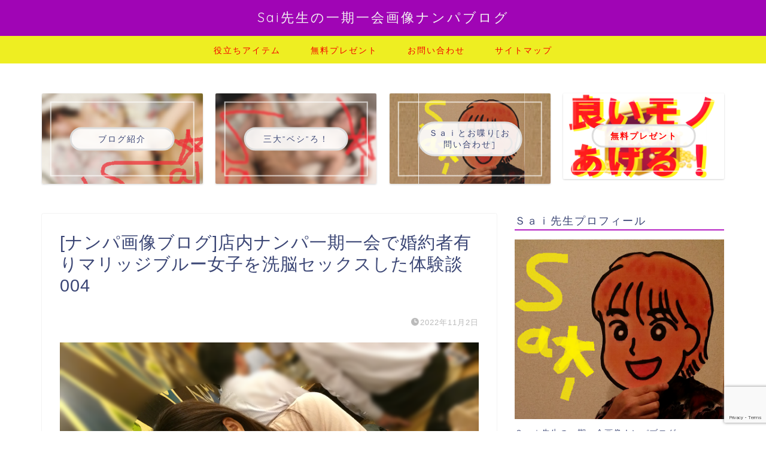

--- FILE ---
content_type: text/html; charset=UTF-8
request_url: https://nanpa-sai.com/2022/09/15/sincerity/%E3%83%8A%E3%83%B3%E3%83%91%E7%94%BB%E5%83%8F%E3%83%96%E3%83%AD%E3%82%B0%E5%BA%97%E5%86%85%E3%83%8A%E3%83%B3%E3%83%91%E4%B8%80%E6%9C%9F%E4%B8%80%E4%BC%9A%E3%81%A7%E5%A9%9A%E7%B4%84%E8%80%85%E6%9C%89-4/
body_size: 19185
content:
<!DOCTYPE html>
<html lang="ja">
<head prefix="og: http://ogp.me/ns# fb: http://ogp.me/ns/fb# article: http://ogp.me/ns/article#">
<meta charset="utf-8">
<meta http-equiv="X-UA-Compatible" content="IE=edge">
<meta name="viewport" content="width=device-width, initial-scale=1">
<!-- ここからOGP -->
<meta property="og:type" content="blog">
<meta property="og:title" content="[ナンパ画像ブログ]店内ナンパ一期一会で婚約者有りマリッジブルー女子を洗脳セックスした体験談004｜Ｓａｉ先生の一期一会画像ナンパブログ"> 
<meta property="og:url" content="https://nanpa-sai.com/2022/09/15/sincerity/%e3%83%8a%e3%83%b3%e3%83%91%e7%94%bb%e5%83%8f%e3%83%96%e3%83%ad%e3%82%b0%e5%ba%97%e5%86%85%e3%83%8a%e3%83%b3%e3%83%91%e4%b8%80%e6%9c%9f%e4%b8%80%e4%bc%9a%e3%81%a7%e5%a9%9a%e7%b4%84%e8%80%85%e6%9c%89-4/"> 
<meta property="og:description" content=""> 
<meta property="og:image" content="https://nanpa-sai.com/wp-content/themes/jin/img/noimg320.png">
<meta property="og:site_name" content="Ｓａｉ先生の一期一会画像ナンパブログ">
<meta property="fb:admins" content="">
<meta name="twitter:card" content="summary">
<!-- ここまでOGP --> 

<meta name="description" itemprop="description" content="" >
<link rel="canonical" href="https://nanpa-sai.com/2022/09/15/sincerity/%e3%83%8a%e3%83%b3%e3%83%91%e7%94%bb%e5%83%8f%e3%83%96%e3%83%ad%e3%82%b0%e5%ba%97%e5%86%85%e3%83%8a%e3%83%b3%e3%83%91%e4%b8%80%e6%9c%9f%e4%b8%80%e4%bc%9a%e3%81%a7%e5%a9%9a%e7%b4%84%e8%80%85%e6%9c%89-4/">
<title>[ナンパ画像ブログ]店内ナンパ一期一会で婚約者有りマリッジブルー女子を洗脳セックスした体験談004 | Ｓａｉ先生の一期一会画像ナンパブログ</title>

		<!-- All in One SEO 4.9.3 - aioseo.com -->
	<meta name="robots" content="max-image-preview:large" />
	<meta name="author" content="Sai"/>
	<link rel="canonical" href="https://nanpa-sai.com/2022/09/15/sincerity/%e3%83%8a%e3%83%b3%e3%83%91%e7%94%bb%e5%83%8f%e3%83%96%e3%83%ad%e3%82%b0%e5%ba%97%e5%86%85%e3%83%8a%e3%83%b3%e3%83%91%e4%b8%80%e6%9c%9f%e4%b8%80%e4%bc%9a%e3%81%a7%e5%a9%9a%e7%b4%84%e8%80%85%e6%9c%89-4/" />
	<meta name="generator" content="All in One SEO (AIOSEO) 4.9.3" />
		<meta property="og:locale" content="ja_JP" />
		<meta property="og:site_name" content="Ｓａｉ先生の一期一会画像ナンパブログ | セックスしてハメ撮り画像量産する体験談ナンパブログです。 出会い方・口説き方・ハマらせ方のノウハウも紹介しています。 出会い系サイトやマッチングアプリを使ったネットナンパ、街中で声掛けする日常ナンパ、両方楽しいですよ♪" />
		<meta property="og:type" content="article" />
		<meta property="og:title" content="[ナンパ画像ブログ]店内ナンパ一期一会で婚約者有りマリッジブルー女子を洗脳セックスした体験談004 | Ｓａｉ先生の一期一会画像ナンパブログ" />
		<meta property="og:url" content="https://nanpa-sai.com/2022/09/15/sincerity/%e3%83%8a%e3%83%b3%e3%83%91%e7%94%bb%e5%83%8f%e3%83%96%e3%83%ad%e3%82%b0%e5%ba%97%e5%86%85%e3%83%8a%e3%83%b3%e3%83%91%e4%b8%80%e6%9c%9f%e4%b8%80%e4%bc%9a%e3%81%a7%e5%a9%9a%e7%b4%84%e8%80%85%e6%9c%89-4/" />
		<meta property="article:published_time" content="2022-11-02T04:45:37+00:00" />
		<meta property="article:modified_time" content="2022-11-02T04:45:43+00:00" />
		<meta name="twitter:card" content="summary" />
		<meta name="twitter:title" content="[ナンパ画像ブログ]店内ナンパ一期一会で婚約者有りマリッジブルー女子を洗脳セックスした体験談004 | Ｓａｉ先生の一期一会画像ナンパブログ" />
		<script type="application/ld+json" class="aioseo-schema">
			{"@context":"https:\/\/schema.org","@graph":[{"@type":"BreadcrumbList","@id":"https:\/\/nanpa-sai.com\/2022\/09\/15\/sincerity\/%e3%83%8a%e3%83%b3%e3%83%91%e7%94%bb%e5%83%8f%e3%83%96%e3%83%ad%e3%82%b0%e5%ba%97%e5%86%85%e3%83%8a%e3%83%b3%e3%83%91%e4%b8%80%e6%9c%9f%e4%b8%80%e4%bc%9a%e3%81%a7%e5%a9%9a%e7%b4%84%e8%80%85%e6%9c%89-4\/#breadcrumblist","itemListElement":[{"@type":"ListItem","@id":"https:\/\/nanpa-sai.com#listItem","position":1,"name":"\u30db\u30fc\u30e0","item":"https:\/\/nanpa-sai.com","nextItem":{"@type":"ListItem","@id":"https:\/\/nanpa-sai.com\/2022\/09\/15\/sincerity\/%e3%83%8a%e3%83%b3%e3%83%91%e7%94%bb%e5%83%8f%e3%83%96%e3%83%ad%e3%82%b0%e5%ba%97%e5%86%85%e3%83%8a%e3%83%b3%e3%83%91%e4%b8%80%e6%9c%9f%e4%b8%80%e4%bc%9a%e3%81%a7%e5%a9%9a%e7%b4%84%e8%80%85%e6%9c%89-4\/#listItem","name":"[\u30ca\u30f3\u30d1\u753b\u50cf\u30d6\u30ed\u30b0]\u5e97\u5185\u30ca\u30f3\u30d1\u4e00\u671f\u4e00\u4f1a\u3067\u5a5a\u7d04\u8005\u6709\u308a\u30de\u30ea\u30c3\u30b8\u30d6\u30eb\u30fc\u5973\u5b50\u3092\u6d17\u8133\u30bb\u30c3\u30af\u30b9\u3057\u305f\u4f53\u9a13\u8ac7004"}},{"@type":"ListItem","@id":"https:\/\/nanpa-sai.com\/2022\/09\/15\/sincerity\/%e3%83%8a%e3%83%b3%e3%83%91%e7%94%bb%e5%83%8f%e3%83%96%e3%83%ad%e3%82%b0%e5%ba%97%e5%86%85%e3%83%8a%e3%83%b3%e3%83%91%e4%b8%80%e6%9c%9f%e4%b8%80%e4%bc%9a%e3%81%a7%e5%a9%9a%e7%b4%84%e8%80%85%e6%9c%89-4\/#listItem","position":2,"name":"[\u30ca\u30f3\u30d1\u753b\u50cf\u30d6\u30ed\u30b0]\u5e97\u5185\u30ca\u30f3\u30d1\u4e00\u671f\u4e00\u4f1a\u3067\u5a5a\u7d04\u8005\u6709\u308a\u30de\u30ea\u30c3\u30b8\u30d6\u30eb\u30fc\u5973\u5b50\u3092\u6d17\u8133\u30bb\u30c3\u30af\u30b9\u3057\u305f\u4f53\u9a13\u8ac7004","previousItem":{"@type":"ListItem","@id":"https:\/\/nanpa-sai.com#listItem","name":"\u30db\u30fc\u30e0"}}]},{"@type":"ItemPage","@id":"https:\/\/nanpa-sai.com\/2022\/09\/15\/sincerity\/%e3%83%8a%e3%83%b3%e3%83%91%e7%94%bb%e5%83%8f%e3%83%96%e3%83%ad%e3%82%b0%e5%ba%97%e5%86%85%e3%83%8a%e3%83%b3%e3%83%91%e4%b8%80%e6%9c%9f%e4%b8%80%e4%bc%9a%e3%81%a7%e5%a9%9a%e7%b4%84%e8%80%85%e6%9c%89-4\/#itempage","url":"https:\/\/nanpa-sai.com\/2022\/09\/15\/sincerity\/%e3%83%8a%e3%83%b3%e3%83%91%e7%94%bb%e5%83%8f%e3%83%96%e3%83%ad%e3%82%b0%e5%ba%97%e5%86%85%e3%83%8a%e3%83%b3%e3%83%91%e4%b8%80%e6%9c%9f%e4%b8%80%e4%bc%9a%e3%81%a7%e5%a9%9a%e7%b4%84%e8%80%85%e6%9c%89-4\/","name":"[\u30ca\u30f3\u30d1\u753b\u50cf\u30d6\u30ed\u30b0]\u5e97\u5185\u30ca\u30f3\u30d1\u4e00\u671f\u4e00\u4f1a\u3067\u5a5a\u7d04\u8005\u6709\u308a\u30de\u30ea\u30c3\u30b8\u30d6\u30eb\u30fc\u5973\u5b50\u3092\u6d17\u8133\u30bb\u30c3\u30af\u30b9\u3057\u305f\u4f53\u9a13\u8ac7004 | \uff33\uff41\uff49\u5148\u751f\u306e\u4e00\u671f\u4e00\u4f1a\u753b\u50cf\u30ca\u30f3\u30d1\u30d6\u30ed\u30b0","inLanguage":"ja","isPartOf":{"@id":"https:\/\/nanpa-sai.com\/#website"},"breadcrumb":{"@id":"https:\/\/nanpa-sai.com\/2022\/09\/15\/sincerity\/%e3%83%8a%e3%83%b3%e3%83%91%e7%94%bb%e5%83%8f%e3%83%96%e3%83%ad%e3%82%b0%e5%ba%97%e5%86%85%e3%83%8a%e3%83%b3%e3%83%91%e4%b8%80%e6%9c%9f%e4%b8%80%e4%bc%9a%e3%81%a7%e5%a9%9a%e7%b4%84%e8%80%85%e6%9c%89-4\/#breadcrumblist"},"author":{"@id":"https:\/\/nanpa-sai.com\/author\/shibanyan\/#author"},"creator":{"@id":"https:\/\/nanpa-sai.com\/author\/shibanyan\/#author"},"datePublished":"2022-11-02T13:45:37+09:00","dateModified":"2022-11-02T13:45:43+09:00"},{"@type":"Person","@id":"https:\/\/nanpa-sai.com\/#person","name":"Sai","image":{"@type":"ImageObject","@id":"https:\/\/nanpa-sai.com\/2022\/09\/15\/sincerity\/%e3%83%8a%e3%83%b3%e3%83%91%e7%94%bb%e5%83%8f%e3%83%96%e3%83%ad%e3%82%b0%e5%ba%97%e5%86%85%e3%83%8a%e3%83%b3%e3%83%91%e4%b8%80%e6%9c%9f%e4%b8%80%e4%bc%9a%e3%81%a7%e5%a9%9a%e7%b4%84%e8%80%85%e6%9c%89-4\/#personImage","url":"https:\/\/secure.gravatar.com\/avatar\/ac6e5ff56df2b2b309fa2ae28dfcf71d?s=96&d=mm&r=g","width":96,"height":96,"caption":"Sai"}},{"@type":"Person","@id":"https:\/\/nanpa-sai.com\/author\/shibanyan\/#author","url":"https:\/\/nanpa-sai.com\/author\/shibanyan\/","name":"Sai","image":{"@type":"ImageObject","@id":"https:\/\/nanpa-sai.com\/2022\/09\/15\/sincerity\/%e3%83%8a%e3%83%b3%e3%83%91%e7%94%bb%e5%83%8f%e3%83%96%e3%83%ad%e3%82%b0%e5%ba%97%e5%86%85%e3%83%8a%e3%83%b3%e3%83%91%e4%b8%80%e6%9c%9f%e4%b8%80%e4%bc%9a%e3%81%a7%e5%a9%9a%e7%b4%84%e8%80%85%e6%9c%89-4\/#authorImage","url":"https:\/\/secure.gravatar.com\/avatar\/ac6e5ff56df2b2b309fa2ae28dfcf71d?s=96&d=mm&r=g","width":96,"height":96,"caption":"Sai"}},{"@type":"WebSite","@id":"https:\/\/nanpa-sai.com\/#website","url":"https:\/\/nanpa-sai.com\/","name":"\uff33\uff41\uff49\u5148\u751f\u306e\u4e00\u671f\u4e00\u4f1a\u753b\u50cf\u30ca\u30f3\u30d1\u30d6\u30ed\u30b0","description":"\u30bb\u30c3\u30af\u30b9\u3057\u3066\u30cf\u30e1\u64ae\u308a\u753b\u50cf\u91cf\u7523\u3059\u308b\u4f53\u9a13\u8ac7\u30ca\u30f3\u30d1\u30d6\u30ed\u30b0\u3067\u3059\u3002 \u51fa\u4f1a\u3044\u65b9\u30fb\u53e3\u8aac\u304d\u65b9\u30fb\u30cf\u30de\u3089\u305b\u65b9\u306e\u30ce\u30a6\u30cf\u30a6\u3082\u7d39\u4ecb\u3057\u3066\u3044\u307e\u3059\u3002 \u51fa\u4f1a\u3044\u7cfb\u30b5\u30a4\u30c8\u3084\u30de\u30c3\u30c1\u30f3\u30b0\u30a2\u30d7\u30ea\u3092\u4f7f\u3063\u305f\u30cd\u30c3\u30c8\u30ca\u30f3\u30d1\u3001\u8857\u4e2d\u3067\u58f0\u639b\u3051\u3059\u308b\u65e5\u5e38\u30ca\u30f3\u30d1\u3001\u4e21\u65b9\u697d\u3057\u3044\u3067\u3059\u3088\u266a","inLanguage":"ja","publisher":{"@id":"https:\/\/nanpa-sai.com\/#person"}}]}
		</script>
		<!-- All in One SEO -->

<link rel='dns-prefetch' href='//cdnjs.cloudflare.com' />
<link rel='dns-prefetch' href='//use.fontawesome.com' />
<link rel="alternate" type="application/rss+xml" title="Ｓａｉ先生の一期一会画像ナンパブログ &raquo; フィード" href="https://nanpa-sai.com/feed/" />
<link rel="alternate" type="application/rss+xml" title="Ｓａｉ先生の一期一会画像ナンパブログ &raquo; コメントフィード" href="https://nanpa-sai.com/comments/feed/" />
<link rel="alternate" type="application/rss+xml" title="Ｓａｉ先生の一期一会画像ナンパブログ &raquo; [ナンパ画像ブログ]店内ナンパ一期一会で婚約者有りマリッジブルー女子を洗脳セックスした体験談004 のコメントのフィード" href="https://nanpa-sai.com/2022/09/15/sincerity/%e3%83%8a%e3%83%b3%e3%83%91%e7%94%bb%e5%83%8f%e3%83%96%e3%83%ad%e3%82%b0%e5%ba%97%e5%86%85%e3%83%8a%e3%83%b3%e3%83%91%e4%b8%80%e6%9c%9f%e4%b8%80%e4%bc%9a%e3%81%a7%e5%a9%9a%e7%b4%84%e8%80%85%e6%9c%89-4/feed/" />
		<!-- This site uses the Google Analytics by MonsterInsights plugin v9.11.1 - Using Analytics tracking - https://www.monsterinsights.com/ -->
							<script src="//www.googletagmanager.com/gtag/js?id=G-7XBYSLJ6YW"  data-cfasync="false" data-wpfc-render="false" type="text/javascript" async></script>
			<script data-cfasync="false" data-wpfc-render="false" type="text/javascript">
				var mi_version = '9.11.1';
				var mi_track_user = true;
				var mi_no_track_reason = '';
								var MonsterInsightsDefaultLocations = {"page_location":"https:\/\/nanpa-sai.com\/2022\/09\/15\/sincerity\/%E3%83%8A%E3%83%B3%E3%83%91%E7%94%BB%E5%83%8F%E3%83%96%E3%83%AD%E3%82%B0%E5%BA%97%E5%86%85%E3%83%8A%E3%83%B3%E3%83%91%E4%B8%80%E6%9C%9F%E4%B8%80%E4%BC%9A%E3%81%A7%E5%A9%9A%E7%B4%84%E8%80%85%E6%9C%89-4\/"};
								if ( typeof MonsterInsightsPrivacyGuardFilter === 'function' ) {
					var MonsterInsightsLocations = (typeof MonsterInsightsExcludeQuery === 'object') ? MonsterInsightsPrivacyGuardFilter( MonsterInsightsExcludeQuery ) : MonsterInsightsPrivacyGuardFilter( MonsterInsightsDefaultLocations );
				} else {
					var MonsterInsightsLocations = (typeof MonsterInsightsExcludeQuery === 'object') ? MonsterInsightsExcludeQuery : MonsterInsightsDefaultLocations;
				}

								var disableStrs = [
										'ga-disable-G-7XBYSLJ6YW',
									];

				/* Function to detect opted out users */
				function __gtagTrackerIsOptedOut() {
					for (var index = 0; index < disableStrs.length; index++) {
						if (document.cookie.indexOf(disableStrs[index] + '=true') > -1) {
							return true;
						}
					}

					return false;
				}

				/* Disable tracking if the opt-out cookie exists. */
				if (__gtagTrackerIsOptedOut()) {
					for (var index = 0; index < disableStrs.length; index++) {
						window[disableStrs[index]] = true;
					}
				}

				/* Opt-out function */
				function __gtagTrackerOptout() {
					for (var index = 0; index < disableStrs.length; index++) {
						document.cookie = disableStrs[index] + '=true; expires=Thu, 31 Dec 2099 23:59:59 UTC; path=/';
						window[disableStrs[index]] = true;
					}
				}

				if ('undefined' === typeof gaOptout) {
					function gaOptout() {
						__gtagTrackerOptout();
					}
				}
								window.dataLayer = window.dataLayer || [];

				window.MonsterInsightsDualTracker = {
					helpers: {},
					trackers: {},
				};
				if (mi_track_user) {
					function __gtagDataLayer() {
						dataLayer.push(arguments);
					}

					function __gtagTracker(type, name, parameters) {
						if (!parameters) {
							parameters = {};
						}

						if (parameters.send_to) {
							__gtagDataLayer.apply(null, arguments);
							return;
						}

						if (type === 'event') {
														parameters.send_to = monsterinsights_frontend.v4_id;
							var hookName = name;
							if (typeof parameters['event_category'] !== 'undefined') {
								hookName = parameters['event_category'] + ':' + name;
							}

							if (typeof MonsterInsightsDualTracker.trackers[hookName] !== 'undefined') {
								MonsterInsightsDualTracker.trackers[hookName](parameters);
							} else {
								__gtagDataLayer('event', name, parameters);
							}
							
						} else {
							__gtagDataLayer.apply(null, arguments);
						}
					}

					__gtagTracker('js', new Date());
					__gtagTracker('set', {
						'developer_id.dZGIzZG': true,
											});
					if ( MonsterInsightsLocations.page_location ) {
						__gtagTracker('set', MonsterInsightsLocations);
					}
										__gtagTracker('config', 'G-7XBYSLJ6YW', {"forceSSL":"true","link_attribution":"true"} );
										window.gtag = __gtagTracker;										(function () {
						/* https://developers.google.com/analytics/devguides/collection/analyticsjs/ */
						/* ga and __gaTracker compatibility shim. */
						var noopfn = function () {
							return null;
						};
						var newtracker = function () {
							return new Tracker();
						};
						var Tracker = function () {
							return null;
						};
						var p = Tracker.prototype;
						p.get = noopfn;
						p.set = noopfn;
						p.send = function () {
							var args = Array.prototype.slice.call(arguments);
							args.unshift('send');
							__gaTracker.apply(null, args);
						};
						var __gaTracker = function () {
							var len = arguments.length;
							if (len === 0) {
								return;
							}
							var f = arguments[len - 1];
							if (typeof f !== 'object' || f === null || typeof f.hitCallback !== 'function') {
								if ('send' === arguments[0]) {
									var hitConverted, hitObject = false, action;
									if ('event' === arguments[1]) {
										if ('undefined' !== typeof arguments[3]) {
											hitObject = {
												'eventAction': arguments[3],
												'eventCategory': arguments[2],
												'eventLabel': arguments[4],
												'value': arguments[5] ? arguments[5] : 1,
											}
										}
									}
									if ('pageview' === arguments[1]) {
										if ('undefined' !== typeof arguments[2]) {
											hitObject = {
												'eventAction': 'page_view',
												'page_path': arguments[2],
											}
										}
									}
									if (typeof arguments[2] === 'object') {
										hitObject = arguments[2];
									}
									if (typeof arguments[5] === 'object') {
										Object.assign(hitObject, arguments[5]);
									}
									if ('undefined' !== typeof arguments[1].hitType) {
										hitObject = arguments[1];
										if ('pageview' === hitObject.hitType) {
											hitObject.eventAction = 'page_view';
										}
									}
									if (hitObject) {
										action = 'timing' === arguments[1].hitType ? 'timing_complete' : hitObject.eventAction;
										hitConverted = mapArgs(hitObject);
										__gtagTracker('event', action, hitConverted);
									}
								}
								return;
							}

							function mapArgs(args) {
								var arg, hit = {};
								var gaMap = {
									'eventCategory': 'event_category',
									'eventAction': 'event_action',
									'eventLabel': 'event_label',
									'eventValue': 'event_value',
									'nonInteraction': 'non_interaction',
									'timingCategory': 'event_category',
									'timingVar': 'name',
									'timingValue': 'value',
									'timingLabel': 'event_label',
									'page': 'page_path',
									'location': 'page_location',
									'title': 'page_title',
									'referrer' : 'page_referrer',
								};
								for (arg in args) {
																		if (!(!args.hasOwnProperty(arg) || !gaMap.hasOwnProperty(arg))) {
										hit[gaMap[arg]] = args[arg];
									} else {
										hit[arg] = args[arg];
									}
								}
								return hit;
							}

							try {
								f.hitCallback();
							} catch (ex) {
							}
						};
						__gaTracker.create = newtracker;
						__gaTracker.getByName = newtracker;
						__gaTracker.getAll = function () {
							return [];
						};
						__gaTracker.remove = noopfn;
						__gaTracker.loaded = true;
						window['__gaTracker'] = __gaTracker;
					})();
									} else {
										console.log("");
					(function () {
						function __gtagTracker() {
							return null;
						}

						window['__gtagTracker'] = __gtagTracker;
						window['gtag'] = __gtagTracker;
					})();
									}
			</script>
							<!-- / Google Analytics by MonsterInsights -->
		<script type="text/javascript">
/* <![CDATA[ */
window._wpemojiSettings = {"baseUrl":"https:\/\/s.w.org\/images\/core\/emoji\/15.0.3\/72x72\/","ext":".png","svgUrl":"https:\/\/s.w.org\/images\/core\/emoji\/15.0.3\/svg\/","svgExt":".svg","source":{"concatemoji":"https:\/\/nanpa-sai.com\/wp-includes\/js\/wp-emoji-release.min.js?ver=6.6.4"}};
/*! This file is auto-generated */
!function(i,n){var o,s,e;function c(e){try{var t={supportTests:e,timestamp:(new Date).valueOf()};sessionStorage.setItem(o,JSON.stringify(t))}catch(e){}}function p(e,t,n){e.clearRect(0,0,e.canvas.width,e.canvas.height),e.fillText(t,0,0);var t=new Uint32Array(e.getImageData(0,0,e.canvas.width,e.canvas.height).data),r=(e.clearRect(0,0,e.canvas.width,e.canvas.height),e.fillText(n,0,0),new Uint32Array(e.getImageData(0,0,e.canvas.width,e.canvas.height).data));return t.every(function(e,t){return e===r[t]})}function u(e,t,n){switch(t){case"flag":return n(e,"\ud83c\udff3\ufe0f\u200d\u26a7\ufe0f","\ud83c\udff3\ufe0f\u200b\u26a7\ufe0f")?!1:!n(e,"\ud83c\uddfa\ud83c\uddf3","\ud83c\uddfa\u200b\ud83c\uddf3")&&!n(e,"\ud83c\udff4\udb40\udc67\udb40\udc62\udb40\udc65\udb40\udc6e\udb40\udc67\udb40\udc7f","\ud83c\udff4\u200b\udb40\udc67\u200b\udb40\udc62\u200b\udb40\udc65\u200b\udb40\udc6e\u200b\udb40\udc67\u200b\udb40\udc7f");case"emoji":return!n(e,"\ud83d\udc26\u200d\u2b1b","\ud83d\udc26\u200b\u2b1b")}return!1}function f(e,t,n){var r="undefined"!=typeof WorkerGlobalScope&&self instanceof WorkerGlobalScope?new OffscreenCanvas(300,150):i.createElement("canvas"),a=r.getContext("2d",{willReadFrequently:!0}),o=(a.textBaseline="top",a.font="600 32px Arial",{});return e.forEach(function(e){o[e]=t(a,e,n)}),o}function t(e){var t=i.createElement("script");t.src=e,t.defer=!0,i.head.appendChild(t)}"undefined"!=typeof Promise&&(o="wpEmojiSettingsSupports",s=["flag","emoji"],n.supports={everything:!0,everythingExceptFlag:!0},e=new Promise(function(e){i.addEventListener("DOMContentLoaded",e,{once:!0})}),new Promise(function(t){var n=function(){try{var e=JSON.parse(sessionStorage.getItem(o));if("object"==typeof e&&"number"==typeof e.timestamp&&(new Date).valueOf()<e.timestamp+604800&&"object"==typeof e.supportTests)return e.supportTests}catch(e){}return null}();if(!n){if("undefined"!=typeof Worker&&"undefined"!=typeof OffscreenCanvas&&"undefined"!=typeof URL&&URL.createObjectURL&&"undefined"!=typeof Blob)try{var e="postMessage("+f.toString()+"("+[JSON.stringify(s),u.toString(),p.toString()].join(",")+"));",r=new Blob([e],{type:"text/javascript"}),a=new Worker(URL.createObjectURL(r),{name:"wpTestEmojiSupports"});return void(a.onmessage=function(e){c(n=e.data),a.terminate(),t(n)})}catch(e){}c(n=f(s,u,p))}t(n)}).then(function(e){for(var t in e)n.supports[t]=e[t],n.supports.everything=n.supports.everything&&n.supports[t],"flag"!==t&&(n.supports.everythingExceptFlag=n.supports.everythingExceptFlag&&n.supports[t]);n.supports.everythingExceptFlag=n.supports.everythingExceptFlag&&!n.supports.flag,n.DOMReady=!1,n.readyCallback=function(){n.DOMReady=!0}}).then(function(){return e}).then(function(){var e;n.supports.everything||(n.readyCallback(),(e=n.source||{}).concatemoji?t(e.concatemoji):e.wpemoji&&e.twemoji&&(t(e.twemoji),t(e.wpemoji)))}))}((window,document),window._wpemojiSettings);
/* ]]> */
</script>
<style id='wp-emoji-styles-inline-css' type='text/css'>

	img.wp-smiley, img.emoji {
		display: inline !important;
		border: none !important;
		box-shadow: none !important;
		height: 1em !important;
		width: 1em !important;
		margin: 0 0.07em !important;
		vertical-align: -0.1em !important;
		background: none !important;
		padding: 0 !important;
	}
</style>
<link rel='stylesheet' id='wp-block-library-css' href='https://nanpa-sai.com/wp-includes/css/dist/block-library/style.min.css?ver=6.6.4' type='text/css' media='all' />
<link rel='stylesheet' id='aioseo/css/src/vue/standalone/blocks/table-of-contents/global.scss-css' href='https://nanpa-sai.com/wp-content/plugins/all-in-one-seo-pack/dist/Lite/assets/css/table-of-contents/global.e90f6d47.css?ver=4.9.3' type='text/css' media='all' />
<style id='classic-theme-styles-inline-css' type='text/css'>
/*! This file is auto-generated */
.wp-block-button__link{color:#fff;background-color:#32373c;border-radius:9999px;box-shadow:none;text-decoration:none;padding:calc(.667em + 2px) calc(1.333em + 2px);font-size:1.125em}.wp-block-file__button{background:#32373c;color:#fff;text-decoration:none}
</style>
<style id='global-styles-inline-css' type='text/css'>
:root{--wp--preset--aspect-ratio--square: 1;--wp--preset--aspect-ratio--4-3: 4/3;--wp--preset--aspect-ratio--3-4: 3/4;--wp--preset--aspect-ratio--3-2: 3/2;--wp--preset--aspect-ratio--2-3: 2/3;--wp--preset--aspect-ratio--16-9: 16/9;--wp--preset--aspect-ratio--9-16: 9/16;--wp--preset--color--black: #000000;--wp--preset--color--cyan-bluish-gray: #abb8c3;--wp--preset--color--white: #ffffff;--wp--preset--color--pale-pink: #f78da7;--wp--preset--color--vivid-red: #cf2e2e;--wp--preset--color--luminous-vivid-orange: #ff6900;--wp--preset--color--luminous-vivid-amber: #fcb900;--wp--preset--color--light-green-cyan: #7bdcb5;--wp--preset--color--vivid-green-cyan: #00d084;--wp--preset--color--pale-cyan-blue: #8ed1fc;--wp--preset--color--vivid-cyan-blue: #0693e3;--wp--preset--color--vivid-purple: #9b51e0;--wp--preset--gradient--vivid-cyan-blue-to-vivid-purple: linear-gradient(135deg,rgba(6,147,227,1) 0%,rgb(155,81,224) 100%);--wp--preset--gradient--light-green-cyan-to-vivid-green-cyan: linear-gradient(135deg,rgb(122,220,180) 0%,rgb(0,208,130) 100%);--wp--preset--gradient--luminous-vivid-amber-to-luminous-vivid-orange: linear-gradient(135deg,rgba(252,185,0,1) 0%,rgba(255,105,0,1) 100%);--wp--preset--gradient--luminous-vivid-orange-to-vivid-red: linear-gradient(135deg,rgba(255,105,0,1) 0%,rgb(207,46,46) 100%);--wp--preset--gradient--very-light-gray-to-cyan-bluish-gray: linear-gradient(135deg,rgb(238,238,238) 0%,rgb(169,184,195) 100%);--wp--preset--gradient--cool-to-warm-spectrum: linear-gradient(135deg,rgb(74,234,220) 0%,rgb(151,120,209) 20%,rgb(207,42,186) 40%,rgb(238,44,130) 60%,rgb(251,105,98) 80%,rgb(254,248,76) 100%);--wp--preset--gradient--blush-light-purple: linear-gradient(135deg,rgb(255,206,236) 0%,rgb(152,150,240) 100%);--wp--preset--gradient--blush-bordeaux: linear-gradient(135deg,rgb(254,205,165) 0%,rgb(254,45,45) 50%,rgb(107,0,62) 100%);--wp--preset--gradient--luminous-dusk: linear-gradient(135deg,rgb(255,203,112) 0%,rgb(199,81,192) 50%,rgb(65,88,208) 100%);--wp--preset--gradient--pale-ocean: linear-gradient(135deg,rgb(255,245,203) 0%,rgb(182,227,212) 50%,rgb(51,167,181) 100%);--wp--preset--gradient--electric-grass: linear-gradient(135deg,rgb(202,248,128) 0%,rgb(113,206,126) 100%);--wp--preset--gradient--midnight: linear-gradient(135deg,rgb(2,3,129) 0%,rgb(40,116,252) 100%);--wp--preset--font-size--small: 13px;--wp--preset--font-size--medium: 20px;--wp--preset--font-size--large: 36px;--wp--preset--font-size--x-large: 42px;--wp--preset--spacing--20: 0.44rem;--wp--preset--spacing--30: 0.67rem;--wp--preset--spacing--40: 1rem;--wp--preset--spacing--50: 1.5rem;--wp--preset--spacing--60: 2.25rem;--wp--preset--spacing--70: 3.38rem;--wp--preset--spacing--80: 5.06rem;--wp--preset--shadow--natural: 6px 6px 9px rgba(0, 0, 0, 0.2);--wp--preset--shadow--deep: 12px 12px 50px rgba(0, 0, 0, 0.4);--wp--preset--shadow--sharp: 6px 6px 0px rgba(0, 0, 0, 0.2);--wp--preset--shadow--outlined: 6px 6px 0px -3px rgba(255, 255, 255, 1), 6px 6px rgba(0, 0, 0, 1);--wp--preset--shadow--crisp: 6px 6px 0px rgba(0, 0, 0, 1);}:where(.is-layout-flex){gap: 0.5em;}:where(.is-layout-grid){gap: 0.5em;}body .is-layout-flex{display: flex;}.is-layout-flex{flex-wrap: wrap;align-items: center;}.is-layout-flex > :is(*, div){margin: 0;}body .is-layout-grid{display: grid;}.is-layout-grid > :is(*, div){margin: 0;}:where(.wp-block-columns.is-layout-flex){gap: 2em;}:where(.wp-block-columns.is-layout-grid){gap: 2em;}:where(.wp-block-post-template.is-layout-flex){gap: 1.25em;}:where(.wp-block-post-template.is-layout-grid){gap: 1.25em;}.has-black-color{color: var(--wp--preset--color--black) !important;}.has-cyan-bluish-gray-color{color: var(--wp--preset--color--cyan-bluish-gray) !important;}.has-white-color{color: var(--wp--preset--color--white) !important;}.has-pale-pink-color{color: var(--wp--preset--color--pale-pink) !important;}.has-vivid-red-color{color: var(--wp--preset--color--vivid-red) !important;}.has-luminous-vivid-orange-color{color: var(--wp--preset--color--luminous-vivid-orange) !important;}.has-luminous-vivid-amber-color{color: var(--wp--preset--color--luminous-vivid-amber) !important;}.has-light-green-cyan-color{color: var(--wp--preset--color--light-green-cyan) !important;}.has-vivid-green-cyan-color{color: var(--wp--preset--color--vivid-green-cyan) !important;}.has-pale-cyan-blue-color{color: var(--wp--preset--color--pale-cyan-blue) !important;}.has-vivid-cyan-blue-color{color: var(--wp--preset--color--vivid-cyan-blue) !important;}.has-vivid-purple-color{color: var(--wp--preset--color--vivid-purple) !important;}.has-black-background-color{background-color: var(--wp--preset--color--black) !important;}.has-cyan-bluish-gray-background-color{background-color: var(--wp--preset--color--cyan-bluish-gray) !important;}.has-white-background-color{background-color: var(--wp--preset--color--white) !important;}.has-pale-pink-background-color{background-color: var(--wp--preset--color--pale-pink) !important;}.has-vivid-red-background-color{background-color: var(--wp--preset--color--vivid-red) !important;}.has-luminous-vivid-orange-background-color{background-color: var(--wp--preset--color--luminous-vivid-orange) !important;}.has-luminous-vivid-amber-background-color{background-color: var(--wp--preset--color--luminous-vivid-amber) !important;}.has-light-green-cyan-background-color{background-color: var(--wp--preset--color--light-green-cyan) !important;}.has-vivid-green-cyan-background-color{background-color: var(--wp--preset--color--vivid-green-cyan) !important;}.has-pale-cyan-blue-background-color{background-color: var(--wp--preset--color--pale-cyan-blue) !important;}.has-vivid-cyan-blue-background-color{background-color: var(--wp--preset--color--vivid-cyan-blue) !important;}.has-vivid-purple-background-color{background-color: var(--wp--preset--color--vivid-purple) !important;}.has-black-border-color{border-color: var(--wp--preset--color--black) !important;}.has-cyan-bluish-gray-border-color{border-color: var(--wp--preset--color--cyan-bluish-gray) !important;}.has-white-border-color{border-color: var(--wp--preset--color--white) !important;}.has-pale-pink-border-color{border-color: var(--wp--preset--color--pale-pink) !important;}.has-vivid-red-border-color{border-color: var(--wp--preset--color--vivid-red) !important;}.has-luminous-vivid-orange-border-color{border-color: var(--wp--preset--color--luminous-vivid-orange) !important;}.has-luminous-vivid-amber-border-color{border-color: var(--wp--preset--color--luminous-vivid-amber) !important;}.has-light-green-cyan-border-color{border-color: var(--wp--preset--color--light-green-cyan) !important;}.has-vivid-green-cyan-border-color{border-color: var(--wp--preset--color--vivid-green-cyan) !important;}.has-pale-cyan-blue-border-color{border-color: var(--wp--preset--color--pale-cyan-blue) !important;}.has-vivid-cyan-blue-border-color{border-color: var(--wp--preset--color--vivid-cyan-blue) !important;}.has-vivid-purple-border-color{border-color: var(--wp--preset--color--vivid-purple) !important;}.has-vivid-cyan-blue-to-vivid-purple-gradient-background{background: var(--wp--preset--gradient--vivid-cyan-blue-to-vivid-purple) !important;}.has-light-green-cyan-to-vivid-green-cyan-gradient-background{background: var(--wp--preset--gradient--light-green-cyan-to-vivid-green-cyan) !important;}.has-luminous-vivid-amber-to-luminous-vivid-orange-gradient-background{background: var(--wp--preset--gradient--luminous-vivid-amber-to-luminous-vivid-orange) !important;}.has-luminous-vivid-orange-to-vivid-red-gradient-background{background: var(--wp--preset--gradient--luminous-vivid-orange-to-vivid-red) !important;}.has-very-light-gray-to-cyan-bluish-gray-gradient-background{background: var(--wp--preset--gradient--very-light-gray-to-cyan-bluish-gray) !important;}.has-cool-to-warm-spectrum-gradient-background{background: var(--wp--preset--gradient--cool-to-warm-spectrum) !important;}.has-blush-light-purple-gradient-background{background: var(--wp--preset--gradient--blush-light-purple) !important;}.has-blush-bordeaux-gradient-background{background: var(--wp--preset--gradient--blush-bordeaux) !important;}.has-luminous-dusk-gradient-background{background: var(--wp--preset--gradient--luminous-dusk) !important;}.has-pale-ocean-gradient-background{background: var(--wp--preset--gradient--pale-ocean) !important;}.has-electric-grass-gradient-background{background: var(--wp--preset--gradient--electric-grass) !important;}.has-midnight-gradient-background{background: var(--wp--preset--gradient--midnight) !important;}.has-small-font-size{font-size: var(--wp--preset--font-size--small) !important;}.has-medium-font-size{font-size: var(--wp--preset--font-size--medium) !important;}.has-large-font-size{font-size: var(--wp--preset--font-size--large) !important;}.has-x-large-font-size{font-size: var(--wp--preset--font-size--x-large) !important;}
:where(.wp-block-post-template.is-layout-flex){gap: 1.25em;}:where(.wp-block-post-template.is-layout-grid){gap: 1.25em;}
:where(.wp-block-columns.is-layout-flex){gap: 2em;}:where(.wp-block-columns.is-layout-grid){gap: 2em;}
:root :where(.wp-block-pullquote){font-size: 1.5em;line-height: 1.6;}
</style>
<link rel='stylesheet' id='contact-form-7-css' href='https://nanpa-sai.com/wp-content/plugins/contact-form-7/includes/css/styles.css?ver=6.0.6' type='text/css' media='all' />
<link rel='stylesheet' id='theme-style-css' href='https://nanpa-sai.com/wp-content/themes/jin/style.css?ver=6.6.4' type='text/css' media='all' />
<link rel='stylesheet' id='fontawesome-style-css' href='https://use.fontawesome.com/releases/v5.6.3/css/all.css?ver=6.6.4' type='text/css' media='all' />
<link rel='stylesheet' id='swiper-style-css' href='https://cdnjs.cloudflare.com/ajax/libs/Swiper/4.0.7/css/swiper.min.css?ver=6.6.4' type='text/css' media='all' />
<script type="text/javascript" src="https://nanpa-sai.com/wp-includes/js/jquery/jquery.min.js?ver=3.7.1" id="jquery-core-js"></script>
<script type="text/javascript" src="https://nanpa-sai.com/wp-includes/js/jquery/jquery-migrate.min.js?ver=3.4.1" id="jquery-migrate-js"></script>
<script type="text/javascript" src="https://nanpa-sai.com/wp-content/plugins/google-analytics-for-wordpress/assets/js/frontend-gtag.min.js?ver=9.11.1" id="monsterinsights-frontend-script-js" async="async" data-wp-strategy="async"></script>
<script data-cfasync="false" data-wpfc-render="false" type="text/javascript" id='monsterinsights-frontend-script-js-extra'>/* <![CDATA[ */
var monsterinsights_frontend = {"js_events_tracking":"true","download_extensions":"doc,pdf,ppt,zip,xls,docx,pptx,xlsx","inbound_paths":"[{\"path\":\"\\\/go\\\/\",\"label\":\"affiliate\"},{\"path\":\"\\\/recommend\\\/\",\"label\":\"affiliate\"}]","home_url":"https:\/\/nanpa-sai.com","hash_tracking":"false","v4_id":"G-7XBYSLJ6YW"};/* ]]> */
</script>
<link rel="https://api.w.org/" href="https://nanpa-sai.com/wp-json/" /><link rel="alternate" title="JSON" type="application/json" href="https://nanpa-sai.com/wp-json/wp/v2/media/3480" /><link rel='shortlink' href='https://nanpa-sai.com/?p=3480' />
<link rel="alternate" title="oEmbed (JSON)" type="application/json+oembed" href="https://nanpa-sai.com/wp-json/oembed/1.0/embed?url=https%3A%2F%2Fnanpa-sai.com%2F2022%2F09%2F15%2Fsincerity%2F%25e3%2583%258a%25e3%2583%25b3%25e3%2583%2591%25e7%2594%25bb%25e5%2583%258f%25e3%2583%2596%25e3%2583%25ad%25e3%2582%25b0%25e5%25ba%2597%25e5%2586%2585%25e3%2583%258a%25e3%2583%25b3%25e3%2583%2591%25e4%25b8%2580%25e6%259c%259f%25e4%25b8%2580%25e4%25bc%259a%25e3%2581%25a7%25e5%25a9%259a%25e7%25b4%2584%25e8%2580%2585%25e6%259c%2589-4%2F" />
<link rel="alternate" title="oEmbed (XML)" type="text/xml+oembed" href="https://nanpa-sai.com/wp-json/oembed/1.0/embed?url=https%3A%2F%2Fnanpa-sai.com%2F2022%2F09%2F15%2Fsincerity%2F%25e3%2583%258a%25e3%2583%25b3%25e3%2583%2591%25e7%2594%25bb%25e5%2583%258f%25e3%2583%2596%25e3%2583%25ad%25e3%2582%25b0%25e5%25ba%2597%25e5%2586%2585%25e3%2583%258a%25e3%2583%25b3%25e3%2583%2591%25e4%25b8%2580%25e6%259c%259f%25e4%25b8%2580%25e4%25bc%259a%25e3%2581%25a7%25e5%25a9%259a%25e7%25b4%2584%25e8%2580%2585%25e6%259c%2589-4%2F&#038;format=xml" />
	<style type="text/css">
		#wrapper {
			background-color: #fff;
			background-image: url();
					}

		.related-entry-headline-text span:before,
		#comment-title span:before,
		#reply-title span:before {
			background-color: #b621c4;
			border-color: #b621c4 !important;
		}

		#breadcrumb:after,
		#page-top a {
			background-color: #3b4675;
		}

		footer {
			background-color: #3b4675;
		}

		.footer-inner a,
		#copyright,
		#copyright-center {
			border-color: #fff !important;
			color: #fff !important;
		}

		#footer-widget-area {
			border-color: #fff !important;
		}

		.page-top-footer a {
			color: #3b4675 !important;
		}

		#breadcrumb ul li,
		#breadcrumb ul li a {
			color: #3b4675 !important;
		}

		body,
		a,
		a:link,
		a:visited,
		.my-profile,
		.widgettitle,
		.tabBtn-mag label {
			color: #3b4675;
		}

		a:hover {
			color: #008db7;
		}

		.widget_nav_menu ul>li>a:before,
		.widget_categories ul>li>a:before,
		.widget_pages ul>li>a:before,
		.widget_recent_entries ul>li>a:before,
		.widget_archive ul>li>a:before,
		.widget_archive form:after,
		.widget_categories form:after,
		.widget_nav_menu ul>li>ul.sub-menu>li>a:before,
		.widget_categories ul>li>.children>li>a:before,
		.widget_pages ul>li>.children>li>a:before,
		.widget_nav_menu ul>li>ul.sub-menu>li>ul.sub-menu li>a:before,
		.widget_categories ul>li>.children>li>.children li>a:before,
		.widget_pages ul>li>.children>li>.children li>a:before {
			color: #b621c4;
		}

		.widget_nav_menu ul .sub-menu .sub-menu li a:before {
			background-color: #3b4675 !important;
		}
		.d--labeling-act-border{
			border-color: rgba(59,70,117,0.18);
		}
		.c--labeling-act.d--labeling-act-solid{
			background-color: rgba(59,70,117,0.06);
		}
		.a--labeling-act{
			color: rgba(59,70,117,0.6);
		}
		.a--labeling-small-act span{
			background-color: rgba(59,70,117,0.21);
		}
		.c--labeling-act.d--labeling-act-strong{
			background-color: rgba(59,70,117,0.045);
		}
		.d--labeling-act-strong .a--labeling-act{
			color: rgba(59,70,117,0.75);
		}


		footer .footer-widget,
		footer .footer-widget a,
		footer .footer-widget ul li,
		.footer-widget.widget_nav_menu ul>li>a:before,
		.footer-widget.widget_categories ul>li>a:before,
		.footer-widget.widget_recent_entries ul>li>a:before,
		.footer-widget.widget_pages ul>li>a:before,
		.footer-widget.widget_archive ul>li>a:before,
		footer .widget_tag_cloud .tagcloud a:before {
			color: #fff !important;
			border-color: #fff !important;
		}

		footer .footer-widget .widgettitle {
			color: #fff !important;
			border-color: #ea00f7 !important;
		}

		footer .widget_nav_menu ul .children .children li a:before,
		footer .widget_categories ul .children .children li a:before,
		footer .widget_nav_menu ul .sub-menu .sub-menu li a:before {
			background-color: #fff !important;
		}

		#drawernav a:hover,
		.post-list-title,
		#prev-next p,
		#toc_container .toc_list li a {
			color: #3b4675 !important;
		}

		#header-box {
			background-color: #a005b5;
		}

		@media (min-width: 768px) {

			#header-box .header-box10-bg:before,
			#header-box .header-box11-bg:before {
				border-radius: 2px;
			}
		}

		@media (min-width: 768px) {
			.top-image-meta {
				margin-top: calc(0px - 30px);
			}
		}

		@media (min-width: 1200px) {
			.top-image-meta {
				margin-top: calc(0px);
			}
		}

		.pickup-contents:before {
			background-color: #a005b5 !important;
		}

		.main-image-text {
			color: #dd3333;
		}

		.main-image-text-sub {
			color: #555;
		}

		@media (min-width: 481px) {
			#site-info {
				padding-top: 15px !important;
				padding-bottom: 15px !important;
			}
		}

		#site-info span a {
			color: #f4f4f4 !important;
		}

		#headmenu .headsns .line a svg {
			fill: #f4f4f4 !important;
		}

		#headmenu .headsns a,
		#headmenu {
			color: #f4f4f4 !important;
			border-color: #f4f4f4 !important;
		}

		.profile-follow .line-sns a svg {
			fill: #b621c4 !important;
		}

		.profile-follow .line-sns a:hover svg {
			fill: #ea00f7 !important;
		}

		.profile-follow a {
			color: #b621c4 !important;
			border-color: #b621c4 !important;
		}

		.profile-follow a:hover,
		#headmenu .headsns a:hover {
			color: #ea00f7 !important;
			border-color: #ea00f7 !important;
		}

		.search-box:hover {
			color: #ea00f7 !important;
			border-color: #ea00f7 !important;
		}

		#header #headmenu .headsns .line a:hover svg {
			fill: #ea00f7 !important;
		}

		.cps-icon-bar,
		#navtoggle:checked+.sp-menu-open .cps-icon-bar {
			background-color: #f4f4f4;
		}

		#nav-container {
			background-color: #eeee22;
		}

		.menu-box .menu-item svg {
			fill: #f40000;
		}

		#drawernav ul.menu-box>li>a,
		#drawernav2 ul.menu-box>li>a,
		#drawernav3 ul.menu-box>li>a,
		#drawernav4 ul.menu-box>li>a,
		#drawernav5 ul.menu-box>li>a,
		#drawernav ul.menu-box>li.menu-item-has-children:after,
		#drawernav2 ul.menu-box>li.menu-item-has-children:after,
		#drawernav3 ul.menu-box>li.menu-item-has-children:after,
		#drawernav4 ul.menu-box>li.menu-item-has-children:after,
		#drawernav5 ul.menu-box>li.menu-item-has-children:after {
			color: #f40000 !important;
		}

		#drawernav ul.menu-box li a,
		#drawernav2 ul.menu-box li a,
		#drawernav3 ul.menu-box li a,
		#drawernav4 ul.menu-box li a,
		#drawernav5 ul.menu-box li a {
			font-size: 14px !important;
		}

		#drawernav3 ul.menu-box>li {
			color: #3b4675 !important;
		}

		#drawernav4 .menu-box>.menu-item>a:after,
		#drawernav3 .menu-box>.menu-item>a:after,
		#drawernav .menu-box>.menu-item>a:after {
			background-color: #f40000 !important;
		}

		#drawernav2 .menu-box>.menu-item:hover,
		#drawernav5 .menu-box>.menu-item:hover {
			border-top-color: #b621c4 !important;
		}

		.cps-info-bar a {
			background-color: #ffcd44 !important;
		}

		@media (min-width: 768px) {
			.post-list-mag .post-list-item:not(:nth-child(2n)) {
				margin-right: 2.6%;
			}
		}

		@media (min-width: 768px) {

			#tab-1:checked~.tabBtn-mag li [for="tab-1"]:after,
			#tab-2:checked~.tabBtn-mag li [for="tab-2"]:after,
			#tab-3:checked~.tabBtn-mag li [for="tab-3"]:after,
			#tab-4:checked~.tabBtn-mag li [for="tab-4"]:after {
				border-top-color: #b621c4 !important;
			}

			.tabBtn-mag label {
				border-bottom-color: #b621c4 !important;
			}
		}

		#tab-1:checked~.tabBtn-mag li [for="tab-1"],
		#tab-2:checked~.tabBtn-mag li [for="tab-2"],
		#tab-3:checked~.tabBtn-mag li [for="tab-3"],
		#tab-4:checked~.tabBtn-mag li [for="tab-4"],
		#prev-next a.next:after,
		#prev-next a.prev:after,
		.more-cat-button a:hover span:before {
			background-color: #b621c4 !important;
		}


		.swiper-slide .post-list-cat,
		.post-list-mag .post-list-cat,
		.post-list-mag3col .post-list-cat,
		.post-list-mag-sp1col .post-list-cat,
		.swiper-pagination-bullet-active,
		.pickup-cat,
		.post-list .post-list-cat,
		#breadcrumb .bcHome a:hover span:before,
		.popular-item:nth-child(1) .pop-num,
		.popular-item:nth-child(2) .pop-num,
		.popular-item:nth-child(3) .pop-num {
			background-color: #ea00f7 !important;
		}

		.sidebar-btn a,
		.profile-sns-menu {
			background-color: #ea00f7 !important;
		}

		.sp-sns-menu a,
		.pickup-contents-box a:hover .pickup-title {
			border-color: #b621c4 !important;
			color: #b621c4 !important;
		}

		.pro-line svg {
			fill: #b621c4 !important;
		}

		.cps-post-cat a,
		.meta-cat,
		.popular-cat {
			background-color: #ea00f7 !important;
			border-color: #ea00f7 !important;
		}

		.tagicon,
		.tag-box a,
		#toc_container .toc_list>li,
		#toc_container .toc_title {
			color: #b621c4 !important;
		}

		.widget_tag_cloud a::before {
			color: #3b4675 !important;
		}

		.tag-box a,
		#toc_container:before {
			border-color: #b621c4 !important;
		}

		.cps-post-cat a:hover {
			color: #008db7 !important;
		}

		.pagination li:not([class*="current"]) a:hover,
		.widget_tag_cloud a:hover {
			background-color: #b621c4 !important;
		}

		.pagination li:not([class*="current"]) a:hover {
			opacity: 0.5 !important;
		}

		.pagination li.current a {
			background-color: #b621c4 !important;
			border-color: #b621c4 !important;
		}

		.nextpage a:hover span {
			color: #b621c4 !important;
			border-color: #b621c4 !important;
		}

		.cta-content:before {
			background-color: #000000 !important;
		}

		.cta-text,
		.info-title {
			color: #fff !important;
		}

		#footer-widget-area.footer_style1 .widgettitle {
			border-color: #ea00f7 !important;
		}

		.sidebar_style1 .widgettitle,
		.sidebar_style5 .widgettitle {
			border-color: #b621c4 !important;
		}

		.sidebar_style2 .widgettitle,
		.sidebar_style4 .widgettitle,
		.sidebar_style6 .widgettitle,
		#home-bottom-widget .widgettitle,
		#home-top-widget .widgettitle,
		#post-bottom-widget .widgettitle,
		#post-top-widget .widgettitle {
			background-color: #b621c4 !important;
		}

		#home-bottom-widget .widget_search .search-box input[type="submit"],
		#home-top-widget .widget_search .search-box input[type="submit"],
		#post-bottom-widget .widget_search .search-box input[type="submit"],
		#post-top-widget .widget_search .search-box input[type="submit"] {
			background-color: #ea00f7 !important;
		}

		.tn-logo-size {
			font-size: 160% !important;
		}

		@media (min-width: 481px) {
			.tn-logo-size img {
				width: calc(160%*0.5) !important;
			}
		}

		@media (min-width: 768px) {
			.tn-logo-size img {
				width: calc(160%*2.2) !important;
			}
		}

		@media (min-width: 1200px) {
			.tn-logo-size img {
				width: 160% !important;
			}
		}

		.sp-logo-size {
			font-size: 100% !important;
		}

		.sp-logo-size img {
			width: 100% !important;
		}

		.cps-post-main ul>li:before,
		.cps-post-main ol>li:before {
			background-color: #ea00f7 !important;
		}

		.profile-card .profile-title {
			background-color: #b621c4 !important;
		}

		.profile-card {
			border-color: #b621c4 !important;
		}

		.cps-post-main a {
			color: #008db7;
		}

		.cps-post-main .marker {
			background: -webkit-linear-gradient(transparent 60%, #ffcedb 0%);
			background: linear-gradient(transparent 60%, #ffcedb 0%);
		}

		.cps-post-main .marker2 {
			background: -webkit-linear-gradient(transparent 60%, #a9eaf2 0%);
			background: linear-gradient(transparent 60%, #a9eaf2 0%);
		}

		.cps-post-main .jic-sc {
			color: #e9546b;
		}


		.simple-box1 {
			border-color: #ef9b9b !important;
		}

		.simple-box2 {
			border-color: #f2bf7d !important;
		}

		.simple-box3 {
			border-color: #b5e28a !important;
		}

		.simple-box4 {
			border-color: #7badd8 !important;
		}

		.simple-box4:before {
			background-color: #7badd8;
		}

		.simple-box5 {
			border-color: #e896c7 !important;
		}

		.simple-box5:before {
			background-color: #e896c7;
		}

		.simple-box6 {
			background-color: #fffdef !important;
		}

		.simple-box7 {
			border-color: #def1f9 !important;
		}

		.simple-box7:before {
			background-color: #def1f9 !important;
		}

		.simple-box8 {
			border-color: #96ddc1 !important;
		}

		.simple-box8:before {
			background-color: #96ddc1 !important;
		}

		.simple-box9:before {
			background-color: #e1c0e8 !important;
		}

		.simple-box9:after {
			border-color: #e1c0e8 #e1c0e8 #fff #fff !important;
		}

		.kaisetsu-box1:before,
		.kaisetsu-box1-title {
			background-color: #ffb49e !important;
		}

		.kaisetsu-box2 {
			border-color: #89c2f4 !important;
		}

		.kaisetsu-box2-title {
			background-color: #89c2f4 !important;
		}

		.kaisetsu-box4 {
			border-color: #ea91a9 !important;
		}

		.kaisetsu-box4-title {
			background-color: #ea91a9 !important;
		}

		.kaisetsu-box5:before {
			background-color: #57b3ba !important;
		}

		.kaisetsu-box5-title {
			background-color: #57b3ba !important;
		}

		.concept-box1 {
			border-color: #85db8f !important;
		}

		.concept-box1:after {
			background-color: #85db8f !important;
		}

		.concept-box1:before {
			content: "ポイント" !important;
			color: #85db8f !important;
		}

		.concept-box2 {
			border-color: #f7cf6a !important;
		}

		.concept-box2:after {
			background-color: #f7cf6a !important;
		}

		.concept-box2:before {
			content: "注意点" !important;
			color: #f7cf6a !important;
		}

		.concept-box3 {
			border-color: #86cee8 !important;
		}

		.concept-box3:after {
			background-color: #86cee8 !important;
		}

		.concept-box3:before {
			content: "良い例" !important;
			color: #86cee8 !important;
		}

		.concept-box4 {
			border-color: #ed8989 !important;
		}

		.concept-box4:after {
			background-color: #ed8989 !important;
		}

		.concept-box4:before {
			content: "悪い例" !important;
			color: #ed8989 !important;
		}

		.concept-box5 {
			border-color: #9e9e9e !important;
		}

		.concept-box5:after {
			background-color: #9e9e9e !important;
		}

		.concept-box5:before {
			content: "参考" !important;
			color: #9e9e9e !important;
		}

		.concept-box6 {
			border-color: #8eaced !important;
		}

		.concept-box6:after {
			background-color: #8eaced !important;
		}

		.concept-box6:before {
			content: "メモ" !important;
			color: #8eaced !important;
		}

		.innerlink-box1,
		.blog-card {
			border-color: #73bc9b !important;
		}

		.innerlink-box1-title {
			background-color: #73bc9b !important;
			border-color: #73bc9b !important;
		}

		.innerlink-box1:before,
		.blog-card-hl-box {
			background-color: #73bc9b !important;
		}

		.jin-ac-box01-title::after {
			color: #b621c4;
		}

		.color-button01 a,
		.color-button01 a:hover,
		.color-button01:before {
			background-color: #008db7 !important;
		}

		.top-image-btn-color a,
		.top-image-btn-color a:hover,
		.top-image-btn-color:before {
			background-color: #ffcd44 !important;
		}

		.color-button02 a,
		.color-button02 a:hover,
		.color-button02:before {
			background-color: #d9333f !important;
		}

		.color-button01-big a,
		.color-button01-big a:hover,
		.color-button01-big:before {
			background-color: #3296d1 !important;
		}

		.color-button01-big a,
		.color-button01-big:before {
			border-radius: 5px !important;
		}

		.color-button01-big a {
			padding-top: 20px !important;
			padding-bottom: 20px !important;
		}

		.color-button02-big a,
		.color-button02-big a:hover,
		.color-button02-big:before {
			background-color: #83d159 !important;
		}

		.color-button02-big a,
		.color-button02-big:before {
			border-radius: 5px !important;
		}

		.color-button02-big a {
			padding-top: 20px !important;
			padding-bottom: 20px !important;
		}

		.color-button01-big {
			width: 75% !important;
		}

		.color-button02-big {
			width: 75% !important;
		}

		.top-image-btn-color:before,
		.color-button01:before,
		.color-button02:before,
		.color-button01-big:before,
		.color-button02-big:before {
			bottom: -1px;
			left: -1px;
			width: 100%;
			height: 100%;
			border-radius: 6px;
			box-shadow: 0px 1px 5px 0px rgba(0, 0, 0, 0.25);
			-webkit-transition: all .4s;
			transition: all .4s;
		}

		.top-image-btn-color a:hover,
		.color-button01 a:hover,
		.color-button02 a:hover,
		.color-button01-big a:hover,
		.color-button02-big a:hover {
			-webkit-transform: translateY(2px);
			transform: translateY(2px);
			-webkit-filter: brightness(0.95);
			filter: brightness(0.95);
		}

		.top-image-btn-color:hover:before,
		.color-button01:hover:before,
		.color-button02:hover:before,
		.color-button01-big:hover:before,
		.color-button02-big:hover:before {
			-webkit-transform: translateY(2px);
			transform: translateY(2px);
			box-shadow: none !important;
		}

		.h2-style01 h2,
		.h2-style02 h2:before,
		.h2-style03 h2,
		.h2-style04 h2:before,
		.h2-style05 h2,
		.h2-style07 h2:before,
		.h2-style07 h2:after,
		.h3-style03 h3:before,
		.h3-style02 h3:before,
		.h3-style05 h3:before,
		.h3-style07 h3:before,
		.h2-style08 h2:after,
		.h2-style10 h2:before,
		.h2-style10 h2:after,
		.h3-style02 h3:after,
		.h4-style02 h4:before {
			background-color: #b621c4 !important;
		}

		.h3-style01 h3,
		.h3-style04 h3,
		.h3-style05 h3,
		.h3-style06 h3,
		.h4-style01 h4,
		.h2-style02 h2,
		.h2-style08 h2,
		.h2-style08 h2:before,
		.h2-style09 h2,
		.h4-style03 h4 {
			border-color: #b621c4 !important;
		}

		.h2-style05 h2:before {
			border-top-color: #b621c4 !important;
		}

		.h2-style06 h2:before,
		.sidebar_style3 .widgettitle:after {
			background-image: linear-gradient(-45deg,
					transparent 25%,
					#b621c4 25%,
					#b621c4 50%,
					transparent 50%,
					transparent 75%,
					#b621c4 75%,
					#b621c4);
		}

		.jin-h2-icons.h2-style02 h2 .jic:before,
		.jin-h2-icons.h2-style04 h2 .jic:before,
		.jin-h2-icons.h2-style06 h2 .jic:before,
		.jin-h2-icons.h2-style07 h2 .jic:before,
		.jin-h2-icons.h2-style08 h2 .jic:before,
		.jin-h2-icons.h2-style09 h2 .jic:before,
		.jin-h2-icons.h2-style10 h2 .jic:before,
		.jin-h3-icons.h3-style01 h3 .jic:before,
		.jin-h3-icons.h3-style02 h3 .jic:before,
		.jin-h3-icons.h3-style03 h3 .jic:before,
		.jin-h3-icons.h3-style04 h3 .jic:before,
		.jin-h3-icons.h3-style05 h3 .jic:before,
		.jin-h3-icons.h3-style06 h3 .jic:before,
		.jin-h3-icons.h3-style07 h3 .jic:before,
		.jin-h4-icons.h4-style01 h4 .jic:before,
		.jin-h4-icons.h4-style02 h4 .jic:before,
		.jin-h4-icons.h4-style03 h4 .jic:before,
		.jin-h4-icons.h4-style04 h4 .jic:before {
			color: #b621c4;
		}

		@media all and (-ms-high-contrast:none) {

			*::-ms-backdrop,
			.color-button01:before,
			.color-button02:before,
			.color-button01-big:before,
			.color-button02-big:before {
				background-color: #595857 !important;
			}
		}

		.jin-lp-h2 h2,
		.jin-lp-h2 h2 {
			background-color: transparent !important;
			border-color: transparent !important;
			color: #3b4675 !important;
		}

		.jincolumn-h3style2 {
			border-color: #b621c4 !important;
		}

		.jinlph2-style1 h2:first-letter {
			color: #b621c4 !important;
		}

		.jinlph2-style2 h2,
		.jinlph2-style3 h2 {
			border-color: #b621c4 !important;
		}

		.jin-photo-title .jin-fusen1-down,
		.jin-photo-title .jin-fusen1-even,
		.jin-photo-title .jin-fusen1-up {
			border-left-color: #b621c4;
		}

		.jin-photo-title .jin-fusen2,
		.jin-photo-title .jin-fusen3 {
			background-color: #b621c4;
		}

		.jin-photo-title .jin-fusen2:before,
		.jin-photo-title .jin-fusen3:before {
			border-top-color: #b621c4;
		}

		.has-huge-font-size {
			font-size: 42px !important;
		}

		.has-large-font-size {
			font-size: 36px !important;
		}

		.has-medium-font-size {
			font-size: 20px !important;
		}

		.has-normal-font-size {
			font-size: 16px !important;
		}

		.has-small-font-size {
			font-size: 13px !important;
		}
	</style>
	<style type="text/css">
		/*<!-- rtoc -->*/
		.rtoc-mokuji-content {
			background-color: #ffffff;
		}

		.rtoc-mokuji-content.frame1 {
			border: 1px solid #3f9cff;
		}

		.rtoc-mokuji-content #rtoc-mokuji-title {
			color: #555555;
		}

		.rtoc-mokuji-content .rtoc-mokuji li>a {
			color: #555555;
		}

		.rtoc-mokuji-content .mokuji_ul.level-1>.rtoc-item::before {
			background-color: #3f9cff !important;
		}

		.rtoc-mokuji-content .mokuji_ul.level-2>.rtoc-item::before {
			background-color: #3f9cff !important;
		}

		.rtoc-mokuji-content.frame2::before,
		.rtoc-mokuji-content.frame3,
		.rtoc-mokuji-content.frame4,
		.rtoc-mokuji-content.frame5 {
			border-color: #3f9cff !important;
		}

		.rtoc-mokuji-content.frame5::before,
		.rtoc-mokuji-content.frame5::after {
			background-color: #3f9cff;
		}

		.widget_block #rtoc-mokuji-widget-wrapper .rtoc-mokuji.level-1 .rtoc-item.rtoc-current:after,
		.widget #rtoc-mokuji-widget-wrapper .rtoc-mokuji.level-1 .rtoc-item.rtoc-current:after,
		#scrollad #rtoc-mokuji-widget-wrapper .rtoc-mokuji.level-1 .rtoc-item.rtoc-current:after,
		#sideBarTracking #rtoc-mokuji-widget-wrapper .rtoc-mokuji.level-1 .rtoc-item.rtoc-current:after {
			background-color: #3f9cff !important;
		}

		.cls-1,
		.cls-2 {
			stroke: #3f9cff;
		}

		.rtoc-mokuji-content .decimal_ol.level-2>.rtoc-item::before,
		.rtoc-mokuji-content .mokuji_ol.level-2>.rtoc-item::before,
		.rtoc-mokuji-content .decimal_ol.level-2>.rtoc-item::after,
		.rtoc-mokuji-content .decimal_ol.level-2>.rtoc-item::after {
			color: #3f9cff;
			background-color: #3f9cff;
		}

		.rtoc-mokuji-content .rtoc-mokuji.level-1>.rtoc-item::before {
			color: #3f9cff;
		}

		.rtoc-mokuji-content .decimal_ol>.rtoc-item::after {
			background-color: #3f9cff;
		}

		.rtoc-mokuji-content .decimal_ol>.rtoc-item::before {
			color: #3f9cff;
		}

		/*rtoc_return*/
		#rtoc_return a::before {
			background-image: url(https://nanpa-sai.com/wp-content/plugins/rich-table-of-content/include/../img/rtoc_return.png);
		}

		#rtoc_return a {
			background-color:  !important;
		}

		/* アクセントポイント */
		.rtoc-mokuji-content .level-1>.rtoc-item #rtocAC.accent-point::after {
			background-color: #3f9cff;
		}

		.rtoc-mokuji-content .level-2>.rtoc-item #rtocAC.accent-point::after {
			background-color: #3f9cff;
		}
		.rtoc-mokuji-content.frame6,
		.rtoc-mokuji-content.frame7::before,
		.rtoc-mokuji-content.frame8::before {
			border-color: #3f9cff;
		}

		.rtoc-mokuji-content.frame6 #rtoc-mokuji-title,
		.rtoc-mokuji-content.frame7 #rtoc-mokuji-title::after {
			background-color: #3f9cff;
		}

		#rtoc-mokuji-wrapper.rtoc-mokuji-content.rtoc_h2_timeline .mokuji_ol.level-1>.rtoc-item::after,
		#rtoc-mokuji-wrapper.rtoc-mokuji-content.rtoc_h2_timeline .level-1.decimal_ol>.rtoc-item::after,
		#rtoc-mokuji-wrapper.rtoc-mokuji-content.rtoc_h3_timeline .mokuji_ol.level-2>.rtoc-item::after,
		#rtoc-mokuji-wrapper.rtoc-mokuji-content.rtoc_h3_timeline .mokuji_ol.level-2>.rtoc-item::after,
		.rtoc-mokuji-content.frame7 #rtoc-mokuji-title span::after {
			background-color: #3f9cff;
		}

		.widget #rtoc-mokuji-wrapper.rtoc-mokuji-content.frame6 #rtoc-mokuji-title {
			color: #555555;
			background-color: #ffffff;
		}
	</style>
				<style type="text/css">
				.rtoc-mokuji-content #rtoc-mokuji-title {
					color: #b621c4;
				}

				.rtoc-mokuji-content.frame2::before,
				.rtoc-mokuji-content.frame3,
				.rtoc-mokuji-content.frame4,
				.rtoc-mokuji-content.frame5 {
					border-color: #b621c4;
				}

				.rtoc-mokuji-content .decimal_ol>.rtoc-item::before,
				.rtoc-mokuji-content .decimal_ol.level-2>.rtoc-item::before,
				.rtoc-mokuji-content .mokuji_ol>.rtoc-item::before {
					color: #b621c4;
				}

				.rtoc-mokuji-content .decimal_ol>.rtoc-item::after,
				.rtoc-mokuji-content .decimal_ol>.rtoc-item::after,
				.rtoc-mokuji-content .mokuji_ul.level-1>.rtoc-item::before,
				.rtoc-mokuji-content .mokuji_ul.level-2>.rtoc-item::before {
					background-color: #b621c4 !important;
				}

							</style>
<link rel="icon" href="https://nanpa-sai.com/wp-content/uploads/2023/10/cropped-Ｓａｉ先生の一期一会画像ナンパブログ管理人Ｓａｉ-32x32.png" sizes="32x32" />
<link rel="icon" href="https://nanpa-sai.com/wp-content/uploads/2023/10/cropped-Ｓａｉ先生の一期一会画像ナンパブログ管理人Ｓａｉ-192x192.png" sizes="192x192" />
<link rel="apple-touch-icon" href="https://nanpa-sai.com/wp-content/uploads/2023/10/cropped-Ｓａｉ先生の一期一会画像ナンパブログ管理人Ｓａｉ-180x180.png" />
<meta name="msapplication-TileImage" content="https://nanpa-sai.com/wp-content/uploads/2023/10/cropped-Ｓａｉ先生の一期一会画像ナンパブログ管理人Ｓａｉ-270x270.png" />
<style id="wpforms-css-vars-root">
				:root {
					--wpforms-field-border-radius: 3px;
--wpforms-field-background-color: #ffffff;
--wpforms-field-border-color: rgba( 0, 0, 0, 0.25 );
--wpforms-field-text-color: rgba( 0, 0, 0, 0.7 );
--wpforms-label-color: rgba( 0, 0, 0, 0.85 );
--wpforms-label-sublabel-color: rgba( 0, 0, 0, 0.55 );
--wpforms-label-error-color: #d63637;
--wpforms-button-border-radius: 3px;
--wpforms-button-background-color: #066aab;
--wpforms-button-text-color: #ffffff;
--wpforms-field-size-input-height: 43px;
--wpforms-field-size-input-spacing: 15px;
--wpforms-field-size-font-size: 16px;
--wpforms-field-size-line-height: 19px;
--wpforms-field-size-padding-h: 14px;
--wpforms-field-size-checkbox-size: 16px;
--wpforms-field-size-sublabel-spacing: 5px;
--wpforms-field-size-icon-size: 1;
--wpforms-label-size-font-size: 16px;
--wpforms-label-size-line-height: 19px;
--wpforms-label-size-sublabel-font-size: 14px;
--wpforms-label-size-sublabel-line-height: 17px;
--wpforms-button-size-font-size: 17px;
--wpforms-button-size-height: 41px;
--wpforms-button-size-padding-h: 15px;
--wpforms-button-size-margin-top: 10px;

				}
			</style>	
<!--カエレバCSS-->
<!--アプリーチCSS-->


</head>
<body class="attachment attachment-template-default single single-attachment postid-3480 attachmentid-3480 attachment-png" id="nofont-style">
<div id="wrapper">

		
	<div id="scroll-content" class="animate">
	
		<!--ヘッダー-->

								
<div id="header-box" class="tn_on header-box animate">
	<div id="header" class="header-type2 header animate">
		
		<div id="site-info" class="ef">
												<span class="tn-logo-size"><a href='https://nanpa-sai.com/' title='Ｓａｉ先生の一期一会画像ナンパブログ' rel='home'>Sai先生の一期一会画像ナンパブログ</a></span>
									</div>

	
		
	</div>
	
		
</div>


		
	<!--グローバルナビゲーション layout1-->
				<div id="nav-container" class="header-style4-animate animate">
			<div id="drawernav" class="ef">
				<nav class="fixed-content"><ul class="menu-box"><li class="menu-item menu-item-type-post_type menu-item-object-page menu-item-4113"><a href="https://nanpa-sai.com/manualx3/">役立ちアイテム</a></li>
<li class="menu-item menu-item-type-post_type menu-item-object-page menu-item-4112"><a href="https://nanpa-sai.com/merumagapresent/">無料プレゼント</a></li>
<li class="menu-item menu-item-type-post_type menu-item-object-page menu-item-4517"><a href="https://nanpa-sai.com/sai-oshaberi/">お問い合わせ</a></li>
<li class="menu-item menu-item-type-post_type menu-item-object-page menu-item-4115"><a href="https://nanpa-sai.com/sitemap/">サイトマップ</a></li>
</ul></nav>			</div>
		</div>
				<!--グローバルナビゲーション layout1-->
	
			<!--ヘッダー画像-->
																				<!--ヘッダー画像-->
			
		<!--ヘッダー-->

		<div class="clearfix"></div>

			
													<div class="pickup-contents-box animate">
	<ul class="pickup-contents">
			<li>
							<a href="https://nanpa-sai.com/tmenu001/" target="">
					<div class="pickup-image">
													<img src="https://nanpa-sai.com/wp-content/uploads/2023/10/Ｓａｉ先生の一期一会画像ナンパブログ‗ピックアップメニュー01-1.png" alt="Ｓａｉ先生の一期一会画像ナンパブログ‗ピックアップメニュー01" width="269" height="151" />
																			<div class="pickup-title ef">ブログ紹介</div>
											</div>
				</a>
					</li>
			<li>
							<a href="https://nanpa-sai.com/tmenu002/" target="">
					<div class="pickup-image">
													<img src="https://nanpa-sai.com/wp-content/uploads/2023/10/Ｓａｉ先生の一期一会画像ナンパブログ‗ピックアップメニュー02.png" alt="Ｓａｉ先生の一期一会画像ナンパブログ‗ピックアップメニュー02" width="269" height="151" />
																			<div class="pickup-title ef">三大”ベシ”ろ！</div>
											</div>
				</a>
					</li>
			<li>
							<a href="https://nanpa-sai.com/sai-oshaberi/" target="">
					<div class="pickup-image">
													<img src="https://nanpa-sai.com/wp-content/uploads/2024/07/ネットナンパ体験談ブログナンパ画像tmenu002.png" alt="ネットナンパ体験談ブログナンパ画像tmenu002" width="269" height="151" />
																			<div class="pickup-title ef">Ｓａｉとお喋り[お問い合わせ]</div>
											</div>
				</a>
					</li>
			<li>
							<a href="https://nanpa-sai.com/free-present/" target="">
					<div class="pickup-image">
													<img src="https://nanpa-sai.com/wp-content/uploads/2024/08/画像ナンパブログ無料プレゼント001.png" alt="画像ナンパブログ無料プレゼント001" width="269" height="151" />
																			<div class="pickup-title ef"><font color=red><b>無料プレゼント</b></font></div>
											</div>
				</a>
					</li>
		</ul>
</div>
							
			
	<div id="contents">
		
		<!--メインコンテンツ-->
		<main id="main-contents" class="main-contents article_style1 animate" itemprop="mainContentOfPage">
				<section class="cps-post-box hentry">
											<article class="cps-post">
							<header class="cps-post-header">
								<h1 class="cps-post-title entry-title" itemprop="headline">[ナンパ画像ブログ]店内ナンパ一期一会で婚約者有りマリッジブルー女子を洗脳セックスした体験談004</h1>
								<div class="cps-post-meta vcard">
									<span class="writer fn" itemprop="author" itemscope itemtype="https://schema.org/Person"><span itemprop="name">Sai</span></span>
									<span class="cps-post-cat" itemprop="keywords"></span>
									<span class="cps-post-date-box">
											<span class="cps-post-date"><i class="jic jin-ifont-watch" aria-hidden="true"></i>&nbsp;<time class="entry-date date published updated" datetime="2022-11-02T13:45:37+09:00">2022年11月2日</time></span>
									</span>
								</div>
															</header>

							<div class="cps-post-main-box">
								<div class="cps-post-main h2-style01 h3-style01 h4-style01 entry-content  " itemprop="articleBody">

																													<p>
											<a href="https://nanpa-sai.com/wp-content/uploads/2022/11/ナンパ画像ブログ店内ナンパ一期一会で婚約者有りマリッジブルー女子を洗脳セックスした体験談004.png" target="_blank"><img src="https://nanpa-sai.com/wp-content/uploads/2022/11/ナンパ画像ブログ店内ナンパ一期一会で婚約者有りマリッジブルー女子を洗脳セックスした体験談004.png" width="800" height="600" alt="" /></a>
										</p>
																		
								</div>
							</div>
						</article>
														</section>
			
															</main>
		<!--サイドバー-->
<div id="sidebar" class="sideber sidebar_style1 animate" role="complementary" itemscope itemtype="https://schema.org/WPSideBar">
		
	<div id="custom_html-7" class="widget_text widget widget_custom_html"><div class="widgettitle ef">Ｓａｉ先生プロフィール</div><div class="textwidget custom-html-widget"><img src="https://nanpa-sai.com/wp-content/uploads/2023/10/Ｓａｉ先生の一期一会画像ナンパブログ管理人Ｓａｉ.png" alt="Ｓａｉ先生の一期一会画像ナンパブログ管理人プロフィール"   class="size-full wp-image-238" /><br>
Ｓａｉ先生の一期一会画像ナンパブログ<br>
管理人のアラフォー<b><font color="red">Ｓａｉ(さい)</font></b>です！<br>
<b>出会う！口説く！ハマらせる！</b>を自由自在に<br>
実現して大人男子の放課後ライフを楽しむ<br>
<font color="blue"><b>【愛されメンズ人たらしコミュニケーション】</b></font><br>
の使い手です(・∀・)♪
</div></div><div id="widget-popular-2" class="widget widget-popular"><div class="widgettitle ef">人気記事ランキング</div>		<div id="new-entry-box">
				<ul>
												   				   										<li class="new-entry-item popular-item">
						<a href="https://nanpa-sai.com/2023/06/23/happy-hormone/" rel="bookmark">
							<div class="new-entry" itemprop="image" itemscope itemtype="https://schema.org/ImageObject">
								<figure class="eyecatch">
																			<img src="https://nanpa-sai.com/wp-content/uploads/2023/06/ナンパ画像ブログ終電声かけナンパで人妻を即日洗脳セックスした体験談007-1-320x180.png" class="attachment-cps_thumbnails size-cps_thumbnails wp-post-image" alt="[ナンパ画像ブログ]終電声かけナンパで人妻を即日洗脳セックスした体験談007" width ="96" height ="54" decoding="async" loading="lazy" />										<meta itemprop="url" content="https://nanpa-sai.com/wp-content/uploads/2023/06/ナンパ画像ブログ終電声かけナンパで人妻を即日洗脳セックスした体験談007-1-640x360.png">
										<meta itemprop="width" content="640">
										<meta itemprop="height" content="360">
																	</figure>
								<span class="pop-num ef">1</span>
							</div>
							<div class="new-entry-item-meta">
								<h3 class="new-entry-item-title" itemprop="headline">路上ナンパで人妻をワンナイト寝取りセックスした体験談[画像あり]</h3>
							</div>
																				</a>
					</li>
					   										<li class="new-entry-item popular-item">
						<a href="https://nanpa-sai.com/2023/11/06/hokkaido2023s-02b/" rel="bookmark">
							<div class="new-entry" itemprop="image" itemscope itemtype="https://schema.org/ImageObject">
								<figure class="eyecatch">
																			<img src="https://nanpa-sai.com/wp-content/uploads/2023/11/ナンパブログ画像！札幌ナンパ一期一会旅第２夜034-320x180.png" class="attachment-cps_thumbnails size-cps_thumbnails wp-post-image" alt="" width ="96" height ="54" decoding="async" loading="lazy" />										<meta itemprop="url" content="https://nanpa-sai.com/wp-content/uploads/2023/11/ナンパブログ画像！札幌ナンパ一期一会旅第２夜034-640x360.png">
										<meta itemprop="width" content="640">
										<meta itemprop="height" content="360">
																	</figure>
								<span class="pop-num ef">2</span>
							</div>
							<div class="new-entry-item-meta">
								<h3 class="new-entry-item-title" itemprop="headline">北海道旅第二夜下！幼稚園先生をヤる気０攻略Ｈしたネットナンパ体験談[画像あり]</h3>
							</div>
																				</a>
					</li>
					   										<li class="new-entry-item popular-item">
						<a href="https://nanpa-sai.com/2024/03/27/good-sharpness/" rel="bookmark">
							<div class="new-entry" itemprop="image" itemscope itemtype="https://schema.org/ImageObject">
								<figure class="eyecatch">
																			<img src="https://nanpa-sai.com/wp-content/uploads/2024/03/北海道ネットナンパ旅ナンパブログ第４夜022-320x180.png" class="attachment-cps_thumbnails size-cps_thumbnails wp-post-image" alt="北海道ネットナンパ旅ナンパブログ第４夜022" width ="96" height ="54" decoding="async" loading="lazy" />										<meta itemprop="url" content="https://nanpa-sai.com/wp-content/uploads/2024/03/北海道ネットナンパ旅ナンパブログ第４夜022-640x360.png">
										<meta itemprop="width" content="640">
										<meta itemprop="height" content="360">
																	</figure>
								<span class="pop-num ef">3</span>
							</div>
							<div class="new-entry-item-meta">
								<h3 class="new-entry-item-title" itemprop="headline">北海道旅第四夜上！マジメ女子を昼飲み→出し入れセックスした体験談[画像あり]</h3>
							</div>
																				</a>
					</li>
					   										<li class="new-entry-item popular-item">
						<a href="https://nanpa-sai.com/2023/10/07/hokkaido2023s-01/" rel="bookmark">
							<div class="new-entry" itemprop="image" itemscope itemtype="https://schema.org/ImageObject">
								<figure class="eyecatch">
																			<img src="https://nanpa-sai.com/wp-content/uploads/2023/10/札幌ナンパ一期一会旅第１夜！ナンパブログ体験談027-1-320x180.png" class="attachment-cps_thumbnails size-cps_thumbnails wp-post-image" alt="札幌ナンパ一期一会旅第１夜！ナンパブログ体験談027" width ="96" height ="54" decoding="async" loading="lazy" />										<meta itemprop="url" content="https://nanpa-sai.com/wp-content/uploads/2023/10/札幌ナンパ一期一会旅第１夜！ナンパブログ体験談027-1-640x360.png">
										<meta itemprop="width" content="640">
										<meta itemprop="height" content="360">
																	</figure>
								<span class="pop-num ef">4</span>
							</div>
							<div class="new-entry-item-meta">
								<h3 class="new-entry-item-title" itemprop="headline">北海道旅第一夜！専門学生を夜中即日エッチしたネットナンパ体験談[画像あり]</h3>
							</div>
																				</a>
					</li>
					   										<li class="new-entry-item popular-item">
						<a href="https://nanpa-sai.com/2024/10/25/good-bite/" rel="bookmark">
							<div class="new-entry" itemprop="image" itemscope itemtype="https://schema.org/ImageObject">
								<figure class="eyecatch">
																			<img src="https://nanpa-sai.com/wp-content/uploads/2024/10/ネットナンパ体験談な画像ナンパブログ受付嬢013-320x180.png" class="attachment-cps_thumbnails size-cps_thumbnails wp-post-image" alt="ネットナンパ体験談な画像ナンパブログ受付嬢013" width ="96" height ="54" decoding="async" loading="lazy" />										<meta itemprop="url" content="https://nanpa-sai.com/wp-content/uploads/2024/10/ネットナンパ体験談な画像ナンパブログ受付嬢013-600x360.png">
										<meta itemprop="width" content="600">
										<meta itemprop="height" content="360">
																	</figure>
								<span class="pop-num ef">5</span>
							</div>
							<div class="new-entry-item-meta">
								<h3 class="new-entry-item-title" itemprop="headline">生意気女子を雑口説き性奴隷化なネットナンパ体験談[画像あり]</h3>
							</div>
																				</a>
					</li>
					   										<li class="new-entry-item popular-item">
						<a href="https://nanpa-sai.com/2023/10/18/hokkaido2023s-02a/" rel="bookmark">
							<div class="new-entry" itemprop="image" itemscope itemtype="https://schema.org/ImageObject">
								<figure class="eyecatch">
																			<img src="https://nanpa-sai.com/wp-content/uploads/2023/10/ナンパブログ画像！札幌ナンパ一期一会旅第２夜019-320x180.png" class="attachment-cps_thumbnails size-cps_thumbnails wp-post-image" alt="ナンパブログ画像！札幌ナンパ一期一会旅第２夜019" width ="96" height ="54" decoding="async" loading="lazy" />										<meta itemprop="url" content="https://nanpa-sai.com/wp-content/uploads/2023/10/ナンパブログ画像！札幌ナンパ一期一会旅第２夜019-640x360.png">
										<meta itemprop="width" content="640">
										<meta itemprop="height" content="360">
																	</figure>
								<span class="pop-num ef">6</span>
							</div>
							<div class="new-entry-item-meta">
								<h3 class="new-entry-item-title" itemprop="headline">北海道旅第二夜上！看護師を初体験セックスしたネットナンパ体験談[画像あり]</h3>
							</div>
																				</a>
					</li>
					   										<li class="new-entry-item popular-item">
						<a href="https://nanpa-sai.com/2023/12/15/hokkaido2023s-03/" rel="bookmark">
							<div class="new-entry" itemprop="image" itemscope itemtype="https://schema.org/ImageObject">
								<figure class="eyecatch">
																			<img src="https://nanpa-sai.com/wp-content/uploads/2023/12/ナンパブログ画像！札幌ナンパ一期一会旅第３夜014-320x180.png" class="attachment-cps_thumbnails size-cps_thumbnails wp-post-image" alt="ナンパブログ画像！札幌ナンパ一期一会旅第３夜014" width ="96" height ="54" decoding="async" loading="lazy" />										<meta itemprop="url" content="https://nanpa-sai.com/wp-content/uploads/2023/12/ナンパブログ画像！札幌ナンパ一期一会旅第３夜014-640x360.png">
										<meta itemprop="width" content="640">
										<meta itemprop="height" content="360">
																	</figure>
								<span class="pop-num ef">7</span>
							</div>
							<div class="new-entry-item-meta">
								<h3 class="new-entry-item-title" itemprop="headline">北海道旅第三夜！北海道OLをビアガーデンナンパした体験談[画像あり]</h3>
							</div>
																				</a>
					</li>
														</ul>
			</div>
		</div><div id="custom_html-8" class="widget_text widget widget_custom_html"><div class="widgettitle ef">関連ブログ</div><div class="textwidget custom-html-widget">✅<a href="https://enjoy151a.com"><font color="red">ナンパな一期一会ノススメ♪</font></a><br>
　┗Ｓａｉ先生の日常更新公式ブログ<br>
✅<a href="https://nanpa-sai.com"><font color="red">Ｓａｉ先生の一期一会画像ナンパブログ</font></a><br>
　┗当ブログです♪<br>
✅<a href="https://151a-emaki.com/"><font color="red">イチスス対局絵巻館</font></a><br>
　┗ネットナンパ師Ｓａｉのハメ撮り保管庫</div></div><div id="custom_html-6" class="widget_text widget widget_custom_html"><div class="widgettitle ef">ブログランキング参加中♪</div><div class="textwidget custom-html-widget"><a href="https://blog.with2.net/link.php?1818916:1371" target="_blank" rel="noopener"><img src="https://nanpa-sai.com/wp-content/uploads/2016/03/ranking_banner.gif" alt="Ｓａｉ先生の一期一会画像ブログはブログランキング参加中！" class="size-full wp-image-238" /> </a><br>
↑<font color=red>さーＳａｉセンセ今日は何位！？(ﾟДﾟ≡ﾟДﾟ)?</font></div></div><div id="text-5" class="widget widget_text"><div class="widgettitle ef">ナンパ心理学メールレッスンをプレゼント♪</div>			<div class="textwidget"><a href="https://nanpa-sai.com/merumagapresent/"><img src="https://nanpa-sai.com/wp-content/uploads/2016/11/present01.png"></a><br>
↑<font color=red><b>30日間</b>のナンパ心理学メールレッスン☆</font></div>
		</div><div id="categories-2" class="widget widget_categories"><div class="widgettitle ef">カテゴリー</div>
			<ul>
					<li class="cat-item cat-item-4"><a href="https://nanpa-sai.com/category/web-pickup/">ネットナンパ体験記 <span class="count">66</span></a>
</li>
	<li class="cat-item cat-item-6"><a href="https://nanpa-sai.com/category/real-pickup/">日常ナンパ体験記 <span class="count">20</span></a>
</li>
	<li class="cat-item cat-item-38"><a href="https://nanpa-sai.com/category/earth-pikup/">海外ナンパ体験記 <span class="count">17</span></a>
<ul class='children'>
	<li class="cat-item cat-item-34"><a href="https://nanpa-sai.com/category/earth-pikup/%e3%82%bf%e3%82%a4%e3%83%8a%e3%83%b3%e3%83%91/">タイナンパ体験記 <span class="count">11</span></a>
</li>
	<li class="cat-item cat-item-39"><a href="https://nanpa-sai.com/category/earth-pikup/%e5%8f%b0%e6%b9%be%e3%83%8a%e3%83%b3%e3%83%91/">台湾ナンパ体験記 <span class="count">1</span></a>
</li>
	<li class="cat-item cat-item-13"><a href="https://nanpa-sai.com/category/earth-pikup/%e3%82%a4%e3%83%b3%e3%83%89%e3%83%8d%e3%82%b7%e3%82%a2%e3%82%b8%e3%83%a3%e3%82%ab%e3%83%ab%e3%82%bf%e3%83%8a%e3%83%b3%e3%83%91/">インドネシアナンパ体験記 <span class="count">5</span></a>
</li>
</ul>
</li>
			</ul>

			</div><div id="archives-2" class="widget widget_archive"><div class="widgettitle ef">アーカイブ</div>		<label class="screen-reader-text" for="archives-dropdown-2">アーカイブ</label>
		<select id="archives-dropdown-2" name="archive-dropdown">
			
			<option value="">月を選択</option>
				<option value='https://nanpa-sai.com/2025/11/'> 2025年11月 &nbsp;(1)</option>
	<option value='https://nanpa-sai.com/2025/10/'> 2025年10月 &nbsp;(1)</option>
	<option value='https://nanpa-sai.com/2025/09/'> 2025年9月 &nbsp;(1)</option>
	<option value='https://nanpa-sai.com/2025/08/'> 2025年8月 &nbsp;(1)</option>
	<option value='https://nanpa-sai.com/2025/07/'> 2025年7月 &nbsp;(1)</option>
	<option value='https://nanpa-sai.com/2025/06/'> 2025年6月 &nbsp;(1)</option>
	<option value='https://nanpa-sai.com/2025/05/'> 2025年5月 &nbsp;(1)</option>
	<option value='https://nanpa-sai.com/2025/04/'> 2025年4月 &nbsp;(1)</option>
	<option value='https://nanpa-sai.com/2025/03/'> 2025年3月 &nbsp;(1)</option>
	<option value='https://nanpa-sai.com/2024/10/'> 2024年10月 &nbsp;(1)</option>
	<option value='https://nanpa-sai.com/2024/09/'> 2024年9月 &nbsp;(1)</option>
	<option value='https://nanpa-sai.com/2024/08/'> 2024年8月 &nbsp;(1)</option>
	<option value='https://nanpa-sai.com/2024/03/'> 2024年3月 &nbsp;(1)</option>
	<option value='https://nanpa-sai.com/2023/12/'> 2023年12月 &nbsp;(1)</option>
	<option value='https://nanpa-sai.com/2023/11/'> 2023年11月 &nbsp;(1)</option>
	<option value='https://nanpa-sai.com/2023/10/'> 2023年10月 &nbsp;(2)</option>
	<option value='https://nanpa-sai.com/2023/09/'> 2023年9月 &nbsp;(1)</option>
	<option value='https://nanpa-sai.com/2023/07/'> 2023年7月 &nbsp;(1)</option>
	<option value='https://nanpa-sai.com/2023/06/'> 2023年6月 &nbsp;(1)</option>
	<option value='https://nanpa-sai.com/2023/03/'> 2023年3月 &nbsp;(1)</option>
	<option value='https://nanpa-sai.com/2023/02/'> 2023年2月 &nbsp;(1)</option>
	<option value='https://nanpa-sai.com/2023/01/'> 2023年1月 &nbsp;(1)</option>
	<option value='https://nanpa-sai.com/2022/12/'> 2022年12月 &nbsp;(1)</option>
	<option value='https://nanpa-sai.com/2022/09/'> 2022年9月 &nbsp;(1)</option>
	<option value='https://nanpa-sai.com/2022/08/'> 2022年8月 &nbsp;(1)</option>
	<option value='https://nanpa-sai.com/2022/07/'> 2022年7月 &nbsp;(1)</option>
	<option value='https://nanpa-sai.com/2022/03/'> 2022年3月 &nbsp;(1)</option>
	<option value='https://nanpa-sai.com/2022/02/'> 2022年2月 &nbsp;(3)</option>
	<option value='https://nanpa-sai.com/2022/01/'> 2022年1月 &nbsp;(1)</option>
	<option value='https://nanpa-sai.com/2021/12/'> 2021年12月 &nbsp;(1)</option>
	<option value='https://nanpa-sai.com/2021/11/'> 2021年11月 &nbsp;(2)</option>
	<option value='https://nanpa-sai.com/2021/10/'> 2021年10月 &nbsp;(3)</option>
	<option value='https://nanpa-sai.com/2021/09/'> 2021年9月 &nbsp;(1)</option>
	<option value='https://nanpa-sai.com/2021/08/'> 2021年8月 &nbsp;(1)</option>
	<option value='https://nanpa-sai.com/2021/07/'> 2021年7月 &nbsp;(2)</option>
	<option value='https://nanpa-sai.com/2021/06/'> 2021年6月 &nbsp;(1)</option>
	<option value='https://nanpa-sai.com/2021/05/'> 2021年5月 &nbsp;(1)</option>
	<option value='https://nanpa-sai.com/2021/04/'> 2021年4月 &nbsp;(1)</option>
	<option value='https://nanpa-sai.com/2021/03/'> 2021年3月 &nbsp;(1)</option>
	<option value='https://nanpa-sai.com/2021/02/'> 2021年2月 &nbsp;(1)</option>
	<option value='https://nanpa-sai.com/2021/01/'> 2021年1月 &nbsp;(1)</option>
	<option value='https://nanpa-sai.com/2020/09/'> 2020年9月 &nbsp;(1)</option>
	<option value='https://nanpa-sai.com/2020/08/'> 2020年8月 &nbsp;(1)</option>
	<option value='https://nanpa-sai.com/2020/07/'> 2020年7月 &nbsp;(1)</option>
	<option value='https://nanpa-sai.com/2020/06/'> 2020年6月 &nbsp;(12)</option>
	<option value='https://nanpa-sai.com/2020/05/'> 2020年5月 &nbsp;(5)</option>
	<option value='https://nanpa-sai.com/2017/12/'> 2017年12月 &nbsp;(1)</option>
	<option value='https://nanpa-sai.com/2017/11/'> 2017年11月 &nbsp;(2)</option>
	<option value='https://nanpa-sai.com/2017/10/'> 2017年10月 &nbsp;(2)</option>
	<option value='https://nanpa-sai.com/2017/09/'> 2017年9月 &nbsp;(1)</option>
	<option value='https://nanpa-sai.com/2017/08/'> 2017年8月 &nbsp;(1)</option>
	<option value='https://nanpa-sai.com/2017/07/'> 2017年7月 &nbsp;(7)</option>
	<option value='https://nanpa-sai.com/2017/06/'> 2017年6月 &nbsp;(1)</option>
	<option value='https://nanpa-sai.com/2017/05/'> 2017年5月 &nbsp;(1)</option>
	<option value='https://nanpa-sai.com/2017/04/'> 2017年4月 &nbsp;(1)</option>
	<option value='https://nanpa-sai.com/2017/03/'> 2017年3月 &nbsp;(1)</option>
	<option value='https://nanpa-sai.com/2017/02/'> 2017年2月 &nbsp;(1)</option>
	<option value='https://nanpa-sai.com/2017/01/'> 2017年1月 &nbsp;(1)</option>
	<option value='https://nanpa-sai.com/2016/12/'> 2016年12月 &nbsp;(1)</option>
	<option value='https://nanpa-sai.com/2016/11/'> 2016年11月 &nbsp;(1)</option>
	<option value='https://nanpa-sai.com/2016/10/'> 2016年10月 &nbsp;(2)</option>
	<option value='https://nanpa-sai.com/2016/09/'> 2016年9月 &nbsp;(1)</option>
	<option value='https://nanpa-sai.com/2016/07/'> 2016年7月 &nbsp;(1)</option>
	<option value='https://nanpa-sai.com/2016/06/'> 2016年6月 &nbsp;(3)</option>
	<option value='https://nanpa-sai.com/2016/04/'> 2016年4月 &nbsp;(1)</option>
	<option value='https://nanpa-sai.com/2016/02/'> 2016年2月 &nbsp;(1)</option>
	<option value='https://nanpa-sai.com/2016/01/'> 2016年1月 &nbsp;(1)</option>
	<option value='https://nanpa-sai.com/2015/12/'> 2015年12月 &nbsp;(2)</option>

		</select>

			<script type="text/javascript">
/* <![CDATA[ */

(function() {
	var dropdown = document.getElementById( "archives-dropdown-2" );
	function onSelectChange() {
		if ( dropdown.options[ dropdown.selectedIndex ].value !== '' ) {
			document.location.href = this.options[ this.selectedIndex ].value;
		}
	}
	dropdown.onchange = onSelectChange;
})();

/* ]]> */
</script>
</div>	
			</div>
	</div>
	<div class="clearfix"></div>
	<!--フッター-->
				<!-- breadcrumb -->
<div id="breadcrumb" class="footer_type1">
	<ul itemscope itemtype="https://schema.org/BreadcrumbList">
		
		<div class="page-top-footer"><a class="totop"><i class="jic jin-ifont-arrowtop"></i></a></div>
		
		<li itemprop="itemListElement" itemscope itemtype="https://schema.org/ListItem">
			<a href="https://nanpa-sai.com/" itemid="https://nanpa-sai.com/" itemscope itemtype="https://schema.org/Thing" itemprop="item">
				<i class="jic jin-ifont-home space-i" aria-hidden="true"></i><span itemprop="name">HOME</span>
			</a>
			<meta itemprop="position" content="1">
		</li>
		
				
				<li itemprop="itemListElement" itemscope itemtype="https://schema.org/ListItem">
			<i class="jic jin-ifont-arrow space" aria-hidden="true"></i>
			<a href="#" itemid="" itemscope itemtype="https://schema.org/Thing" itemprop="item">
				<span itemprop="name">[ナンパ画像ブログ]店内ナンパ一期一会で婚約者有りマリッジブルー女子を洗脳セックスした体験談004</span>
			</a>
			<meta itemprop="position" content="2">		</li>
			</ul>
</div>
<!--breadcrumb-->				<footer role="contentinfo" itemscope itemtype="https://schema.org/WPFooter">
	
		<!--ここからフッターウィジェット-->
		
				
				
		
		<div class="clearfix"></div>
		
		<!--ここまでフッターウィジェット-->
	
					<div id="footer-box">
				<div class="footer-inner">
					<span id="privacy"><a href="https://nanpa-sai.com/privacy">プライバシーポリシー</a></span>
					<span id="law"><a href="https://nanpa-sai.com/law">免責事項</a></span>
					<span id="copyright" itemprop="copyrightHolder"><i class="jic jin-ifont-copyright" aria-hidden="true"></i>2015–2026&nbsp;&nbsp;Ｓａｉ先生の一期一会画像ナンパブログ</span>
				</div>
			</div>
				<div class="clearfix"></div>
	</footer>
	
	
	
		
	</div><!--scroll-content-->

			
</div><!--wrapper-->

<link rel='stylesheet' id='rtoc_style-css' href='https://nanpa-sai.com/wp-content/plugins/rich-table-of-content/css/rtoc_style.css?ver=6.6.4' type='text/css' media='all' />
<script type="text/javascript" id="rtoc_js-js-extra">
/* <![CDATA[ */
var rtocScrollAnimation = {"rtocScrollAnimation":"on"};
var rtocBackButton = {"rtocBackButton":"on"};
var rtocBackDisplayPC = {"rtocBackDisplayPC":""};
var rtocOpenText = {"rtocOpenText":"OPEN"};
var rtocCloseText = {"rtocCloseText":"CLOSE"};
/* ]]> */
</script>
<script type="text/javascript" src="https://nanpa-sai.com/wp-content/plugins/rich-table-of-content/js/rtoc_common.js?ver=6.6.4" id="rtoc_js-js"></script>
<script type="text/javascript" src="https://nanpa-sai.com/wp-content/plugins/rich-table-of-content/js/rtoc_scroll.js?ver=6.6.4" id="rtoc_js_scroll-js"></script>
<script type="text/javascript" src="https://nanpa-sai.com/wp-content/plugins/rich-table-of-content/js/rtoc_highlight.js?ver=6.6.4" id="rtoc_js_highlight-js"></script>
<script type="text/javascript" src="https://nanpa-sai.com/wp-includes/js/dist/hooks.min.js?ver=2810c76e705dd1a53b18" id="wp-hooks-js"></script>
<script type="text/javascript" src="https://nanpa-sai.com/wp-includes/js/dist/i18n.min.js?ver=5e580eb46a90c2b997e6" id="wp-i18n-js"></script>
<script type="text/javascript" id="wp-i18n-js-after">
/* <![CDATA[ */
wp.i18n.setLocaleData( { 'text direction\u0004ltr': [ 'ltr' ] } );
/* ]]> */
</script>
<script type="text/javascript" src="https://nanpa-sai.com/wp-content/plugins/contact-form-7/includes/swv/js/index.js?ver=6.0.6" id="swv-js"></script>
<script type="text/javascript" id="contact-form-7-js-translations">
/* <![CDATA[ */
( function( domain, translations ) {
	var localeData = translations.locale_data[ domain ] || translations.locale_data.messages;
	localeData[""].domain = domain;
	wp.i18n.setLocaleData( localeData, domain );
} )( "contact-form-7", {"translation-revision-date":"2025-04-11 06:42:50+0000","generator":"GlotPress\/4.0.1","domain":"messages","locale_data":{"messages":{"":{"domain":"messages","plural-forms":"nplurals=1; plural=0;","lang":"ja_JP"},"This contact form is placed in the wrong place.":["\u3053\u306e\u30b3\u30f3\u30bf\u30af\u30c8\u30d5\u30a9\u30fc\u30e0\u306f\u9593\u9055\u3063\u305f\u4f4d\u7f6e\u306b\u7f6e\u304b\u308c\u3066\u3044\u307e\u3059\u3002"],"Error:":["\u30a8\u30e9\u30fc:"]}},"comment":{"reference":"includes\/js\/index.js"}} );
/* ]]> */
</script>
<script type="text/javascript" id="contact-form-7-js-before">
/* <![CDATA[ */
var wpcf7 = {
    "api": {
        "root": "https:\/\/nanpa-sai.com\/wp-json\/",
        "namespace": "contact-form-7\/v1"
    }
};
/* ]]> */
</script>
<script type="text/javascript" src="https://nanpa-sai.com/wp-content/plugins/contact-form-7/includes/js/index.js?ver=6.0.6" id="contact-form-7-js"></script>
<script type="text/javascript" src="https://nanpa-sai.com/wp-content/themes/jin/js/common.js?ver=6.6.4" id="cps-common-js"></script>
<script type="text/javascript" src="https://nanpa-sai.com/wp-content/themes/jin/js/jin_h_icons.js?ver=6.6.4" id="jin-h-icons-js"></script>
<script type="text/javascript" src="https://cdnjs.cloudflare.com/ajax/libs/Swiper/4.0.7/js/swiper.min.js?ver=6.6.4" id="cps-swiper-js"></script>
<script type="text/javascript" src="https://use.fontawesome.com/releases/v5.6.3/js/all.js?ver=6.6.4" id="fontowesome5-js"></script>
<script type="text/javascript" src="https://www.google.com/recaptcha/api.js?render=6LdIU0wrAAAAANfDiwOwZl9vaWpNfXG8Df4gMIQC&amp;ver=3.0" id="google-recaptcha-js"></script>
<script type="text/javascript" src="https://nanpa-sai.com/wp-includes/js/dist/vendor/wp-polyfill.min.js?ver=3.15.0" id="wp-polyfill-js"></script>
<script type="text/javascript" id="wpcf7-recaptcha-js-before">
/* <![CDATA[ */
var wpcf7_recaptcha = {
    "sitekey": "6LdIU0wrAAAAANfDiwOwZl9vaWpNfXG8Df4gMIQC",
    "actions": {
        "homepage": "homepage",
        "contactform": "contactform"
    }
};
/* ]]> */
</script>
<script type="text/javascript" src="https://nanpa-sai.com/wp-content/plugins/contact-form-7/modules/recaptcha/index.js?ver=6.0.6" id="wpcf7-recaptcha-js"></script>

<script>
	var mySwiper = new Swiper ('.swiper-container', {
		// Optional parameters
		loop: true,
		slidesPerView: 5,
		spaceBetween: 15,
		autoplay: {
			delay: 2700,
		},
		// If we need pagination
		pagination: {
			el: '.swiper-pagination',
		},

		// Navigation arrows
		navigation: {
			nextEl: '.swiper-button-next',
			prevEl: '.swiper-button-prev',
		},

		// And if we need scrollbar
		scrollbar: {
			el: '.swiper-scrollbar',
		},
		breakpoints: {
              1024: {
				slidesPerView: 4,
				spaceBetween: 15,
			},
              767: {
				slidesPerView: 2,
				spaceBetween: 10,
				centeredSlides : true,
				autoplay: {
					delay: 4200,
				},
			}
        }
	});
	
	var mySwiper2 = new Swiper ('.swiper-container2', {
	// Optional parameters
		loop: true,
		slidesPerView: 3,
		spaceBetween: 17,
		centeredSlides : true,
		autoplay: {
			delay: 4000,
		},

		// If we need pagination
		pagination: {
			el: '.swiper-pagination',
		},

		// Navigation arrows
		navigation: {
			nextEl: '.swiper-button-next',
			prevEl: '.swiper-button-prev',
		},

		// And if we need scrollbar
		scrollbar: {
			el: '.swiper-scrollbar',
		},

		breakpoints: {
			767: {
				slidesPerView: 2,
				spaceBetween: 10,
				centeredSlides : true,
				autoplay: {
					delay: 4200,
				},
			}
		}
	});

</script>
<div id="page-top">
	<a class="totop"><i class="jic jin-ifont-arrowtop"></i></a>
</div>

</body>
</html>
<link href="https://fonts.googleapis.com/css?family=Quicksand" rel="stylesheet">


--- FILE ---
content_type: text/html; charset=utf-8
request_url: https://www.google.com/recaptcha/api2/anchor?ar=1&k=6LdIU0wrAAAAANfDiwOwZl9vaWpNfXG8Df4gMIQC&co=aHR0cHM6Ly9uYW5wYS1zYWkuY29tOjQ0Mw..&hl=en&v=PoyoqOPhxBO7pBk68S4YbpHZ&size=invisible&anchor-ms=20000&execute-ms=30000&cb=90qrmcqoqu2k
body_size: 48571
content:
<!DOCTYPE HTML><html dir="ltr" lang="en"><head><meta http-equiv="Content-Type" content="text/html; charset=UTF-8">
<meta http-equiv="X-UA-Compatible" content="IE=edge">
<title>reCAPTCHA</title>
<style type="text/css">
/* cyrillic-ext */
@font-face {
  font-family: 'Roboto';
  font-style: normal;
  font-weight: 400;
  font-stretch: 100%;
  src: url(//fonts.gstatic.com/s/roboto/v48/KFO7CnqEu92Fr1ME7kSn66aGLdTylUAMa3GUBHMdazTgWw.woff2) format('woff2');
  unicode-range: U+0460-052F, U+1C80-1C8A, U+20B4, U+2DE0-2DFF, U+A640-A69F, U+FE2E-FE2F;
}
/* cyrillic */
@font-face {
  font-family: 'Roboto';
  font-style: normal;
  font-weight: 400;
  font-stretch: 100%;
  src: url(//fonts.gstatic.com/s/roboto/v48/KFO7CnqEu92Fr1ME7kSn66aGLdTylUAMa3iUBHMdazTgWw.woff2) format('woff2');
  unicode-range: U+0301, U+0400-045F, U+0490-0491, U+04B0-04B1, U+2116;
}
/* greek-ext */
@font-face {
  font-family: 'Roboto';
  font-style: normal;
  font-weight: 400;
  font-stretch: 100%;
  src: url(//fonts.gstatic.com/s/roboto/v48/KFO7CnqEu92Fr1ME7kSn66aGLdTylUAMa3CUBHMdazTgWw.woff2) format('woff2');
  unicode-range: U+1F00-1FFF;
}
/* greek */
@font-face {
  font-family: 'Roboto';
  font-style: normal;
  font-weight: 400;
  font-stretch: 100%;
  src: url(//fonts.gstatic.com/s/roboto/v48/KFO7CnqEu92Fr1ME7kSn66aGLdTylUAMa3-UBHMdazTgWw.woff2) format('woff2');
  unicode-range: U+0370-0377, U+037A-037F, U+0384-038A, U+038C, U+038E-03A1, U+03A3-03FF;
}
/* math */
@font-face {
  font-family: 'Roboto';
  font-style: normal;
  font-weight: 400;
  font-stretch: 100%;
  src: url(//fonts.gstatic.com/s/roboto/v48/KFO7CnqEu92Fr1ME7kSn66aGLdTylUAMawCUBHMdazTgWw.woff2) format('woff2');
  unicode-range: U+0302-0303, U+0305, U+0307-0308, U+0310, U+0312, U+0315, U+031A, U+0326-0327, U+032C, U+032F-0330, U+0332-0333, U+0338, U+033A, U+0346, U+034D, U+0391-03A1, U+03A3-03A9, U+03B1-03C9, U+03D1, U+03D5-03D6, U+03F0-03F1, U+03F4-03F5, U+2016-2017, U+2034-2038, U+203C, U+2040, U+2043, U+2047, U+2050, U+2057, U+205F, U+2070-2071, U+2074-208E, U+2090-209C, U+20D0-20DC, U+20E1, U+20E5-20EF, U+2100-2112, U+2114-2115, U+2117-2121, U+2123-214F, U+2190, U+2192, U+2194-21AE, U+21B0-21E5, U+21F1-21F2, U+21F4-2211, U+2213-2214, U+2216-22FF, U+2308-230B, U+2310, U+2319, U+231C-2321, U+2336-237A, U+237C, U+2395, U+239B-23B7, U+23D0, U+23DC-23E1, U+2474-2475, U+25AF, U+25B3, U+25B7, U+25BD, U+25C1, U+25CA, U+25CC, U+25FB, U+266D-266F, U+27C0-27FF, U+2900-2AFF, U+2B0E-2B11, U+2B30-2B4C, U+2BFE, U+3030, U+FF5B, U+FF5D, U+1D400-1D7FF, U+1EE00-1EEFF;
}
/* symbols */
@font-face {
  font-family: 'Roboto';
  font-style: normal;
  font-weight: 400;
  font-stretch: 100%;
  src: url(//fonts.gstatic.com/s/roboto/v48/KFO7CnqEu92Fr1ME7kSn66aGLdTylUAMaxKUBHMdazTgWw.woff2) format('woff2');
  unicode-range: U+0001-000C, U+000E-001F, U+007F-009F, U+20DD-20E0, U+20E2-20E4, U+2150-218F, U+2190, U+2192, U+2194-2199, U+21AF, U+21E6-21F0, U+21F3, U+2218-2219, U+2299, U+22C4-22C6, U+2300-243F, U+2440-244A, U+2460-24FF, U+25A0-27BF, U+2800-28FF, U+2921-2922, U+2981, U+29BF, U+29EB, U+2B00-2BFF, U+4DC0-4DFF, U+FFF9-FFFB, U+10140-1018E, U+10190-1019C, U+101A0, U+101D0-101FD, U+102E0-102FB, U+10E60-10E7E, U+1D2C0-1D2D3, U+1D2E0-1D37F, U+1F000-1F0FF, U+1F100-1F1AD, U+1F1E6-1F1FF, U+1F30D-1F30F, U+1F315, U+1F31C, U+1F31E, U+1F320-1F32C, U+1F336, U+1F378, U+1F37D, U+1F382, U+1F393-1F39F, U+1F3A7-1F3A8, U+1F3AC-1F3AF, U+1F3C2, U+1F3C4-1F3C6, U+1F3CA-1F3CE, U+1F3D4-1F3E0, U+1F3ED, U+1F3F1-1F3F3, U+1F3F5-1F3F7, U+1F408, U+1F415, U+1F41F, U+1F426, U+1F43F, U+1F441-1F442, U+1F444, U+1F446-1F449, U+1F44C-1F44E, U+1F453, U+1F46A, U+1F47D, U+1F4A3, U+1F4B0, U+1F4B3, U+1F4B9, U+1F4BB, U+1F4BF, U+1F4C8-1F4CB, U+1F4D6, U+1F4DA, U+1F4DF, U+1F4E3-1F4E6, U+1F4EA-1F4ED, U+1F4F7, U+1F4F9-1F4FB, U+1F4FD-1F4FE, U+1F503, U+1F507-1F50B, U+1F50D, U+1F512-1F513, U+1F53E-1F54A, U+1F54F-1F5FA, U+1F610, U+1F650-1F67F, U+1F687, U+1F68D, U+1F691, U+1F694, U+1F698, U+1F6AD, U+1F6B2, U+1F6B9-1F6BA, U+1F6BC, U+1F6C6-1F6CF, U+1F6D3-1F6D7, U+1F6E0-1F6EA, U+1F6F0-1F6F3, U+1F6F7-1F6FC, U+1F700-1F7FF, U+1F800-1F80B, U+1F810-1F847, U+1F850-1F859, U+1F860-1F887, U+1F890-1F8AD, U+1F8B0-1F8BB, U+1F8C0-1F8C1, U+1F900-1F90B, U+1F93B, U+1F946, U+1F984, U+1F996, U+1F9E9, U+1FA00-1FA6F, U+1FA70-1FA7C, U+1FA80-1FA89, U+1FA8F-1FAC6, U+1FACE-1FADC, U+1FADF-1FAE9, U+1FAF0-1FAF8, U+1FB00-1FBFF;
}
/* vietnamese */
@font-face {
  font-family: 'Roboto';
  font-style: normal;
  font-weight: 400;
  font-stretch: 100%;
  src: url(//fonts.gstatic.com/s/roboto/v48/KFO7CnqEu92Fr1ME7kSn66aGLdTylUAMa3OUBHMdazTgWw.woff2) format('woff2');
  unicode-range: U+0102-0103, U+0110-0111, U+0128-0129, U+0168-0169, U+01A0-01A1, U+01AF-01B0, U+0300-0301, U+0303-0304, U+0308-0309, U+0323, U+0329, U+1EA0-1EF9, U+20AB;
}
/* latin-ext */
@font-face {
  font-family: 'Roboto';
  font-style: normal;
  font-weight: 400;
  font-stretch: 100%;
  src: url(//fonts.gstatic.com/s/roboto/v48/KFO7CnqEu92Fr1ME7kSn66aGLdTylUAMa3KUBHMdazTgWw.woff2) format('woff2');
  unicode-range: U+0100-02BA, U+02BD-02C5, U+02C7-02CC, U+02CE-02D7, U+02DD-02FF, U+0304, U+0308, U+0329, U+1D00-1DBF, U+1E00-1E9F, U+1EF2-1EFF, U+2020, U+20A0-20AB, U+20AD-20C0, U+2113, U+2C60-2C7F, U+A720-A7FF;
}
/* latin */
@font-face {
  font-family: 'Roboto';
  font-style: normal;
  font-weight: 400;
  font-stretch: 100%;
  src: url(//fonts.gstatic.com/s/roboto/v48/KFO7CnqEu92Fr1ME7kSn66aGLdTylUAMa3yUBHMdazQ.woff2) format('woff2');
  unicode-range: U+0000-00FF, U+0131, U+0152-0153, U+02BB-02BC, U+02C6, U+02DA, U+02DC, U+0304, U+0308, U+0329, U+2000-206F, U+20AC, U+2122, U+2191, U+2193, U+2212, U+2215, U+FEFF, U+FFFD;
}
/* cyrillic-ext */
@font-face {
  font-family: 'Roboto';
  font-style: normal;
  font-weight: 500;
  font-stretch: 100%;
  src: url(//fonts.gstatic.com/s/roboto/v48/KFO7CnqEu92Fr1ME7kSn66aGLdTylUAMa3GUBHMdazTgWw.woff2) format('woff2');
  unicode-range: U+0460-052F, U+1C80-1C8A, U+20B4, U+2DE0-2DFF, U+A640-A69F, U+FE2E-FE2F;
}
/* cyrillic */
@font-face {
  font-family: 'Roboto';
  font-style: normal;
  font-weight: 500;
  font-stretch: 100%;
  src: url(//fonts.gstatic.com/s/roboto/v48/KFO7CnqEu92Fr1ME7kSn66aGLdTylUAMa3iUBHMdazTgWw.woff2) format('woff2');
  unicode-range: U+0301, U+0400-045F, U+0490-0491, U+04B0-04B1, U+2116;
}
/* greek-ext */
@font-face {
  font-family: 'Roboto';
  font-style: normal;
  font-weight: 500;
  font-stretch: 100%;
  src: url(//fonts.gstatic.com/s/roboto/v48/KFO7CnqEu92Fr1ME7kSn66aGLdTylUAMa3CUBHMdazTgWw.woff2) format('woff2');
  unicode-range: U+1F00-1FFF;
}
/* greek */
@font-face {
  font-family: 'Roboto';
  font-style: normal;
  font-weight: 500;
  font-stretch: 100%;
  src: url(//fonts.gstatic.com/s/roboto/v48/KFO7CnqEu92Fr1ME7kSn66aGLdTylUAMa3-UBHMdazTgWw.woff2) format('woff2');
  unicode-range: U+0370-0377, U+037A-037F, U+0384-038A, U+038C, U+038E-03A1, U+03A3-03FF;
}
/* math */
@font-face {
  font-family: 'Roboto';
  font-style: normal;
  font-weight: 500;
  font-stretch: 100%;
  src: url(//fonts.gstatic.com/s/roboto/v48/KFO7CnqEu92Fr1ME7kSn66aGLdTylUAMawCUBHMdazTgWw.woff2) format('woff2');
  unicode-range: U+0302-0303, U+0305, U+0307-0308, U+0310, U+0312, U+0315, U+031A, U+0326-0327, U+032C, U+032F-0330, U+0332-0333, U+0338, U+033A, U+0346, U+034D, U+0391-03A1, U+03A3-03A9, U+03B1-03C9, U+03D1, U+03D5-03D6, U+03F0-03F1, U+03F4-03F5, U+2016-2017, U+2034-2038, U+203C, U+2040, U+2043, U+2047, U+2050, U+2057, U+205F, U+2070-2071, U+2074-208E, U+2090-209C, U+20D0-20DC, U+20E1, U+20E5-20EF, U+2100-2112, U+2114-2115, U+2117-2121, U+2123-214F, U+2190, U+2192, U+2194-21AE, U+21B0-21E5, U+21F1-21F2, U+21F4-2211, U+2213-2214, U+2216-22FF, U+2308-230B, U+2310, U+2319, U+231C-2321, U+2336-237A, U+237C, U+2395, U+239B-23B7, U+23D0, U+23DC-23E1, U+2474-2475, U+25AF, U+25B3, U+25B7, U+25BD, U+25C1, U+25CA, U+25CC, U+25FB, U+266D-266F, U+27C0-27FF, U+2900-2AFF, U+2B0E-2B11, U+2B30-2B4C, U+2BFE, U+3030, U+FF5B, U+FF5D, U+1D400-1D7FF, U+1EE00-1EEFF;
}
/* symbols */
@font-face {
  font-family: 'Roboto';
  font-style: normal;
  font-weight: 500;
  font-stretch: 100%;
  src: url(//fonts.gstatic.com/s/roboto/v48/KFO7CnqEu92Fr1ME7kSn66aGLdTylUAMaxKUBHMdazTgWw.woff2) format('woff2');
  unicode-range: U+0001-000C, U+000E-001F, U+007F-009F, U+20DD-20E0, U+20E2-20E4, U+2150-218F, U+2190, U+2192, U+2194-2199, U+21AF, U+21E6-21F0, U+21F3, U+2218-2219, U+2299, U+22C4-22C6, U+2300-243F, U+2440-244A, U+2460-24FF, U+25A0-27BF, U+2800-28FF, U+2921-2922, U+2981, U+29BF, U+29EB, U+2B00-2BFF, U+4DC0-4DFF, U+FFF9-FFFB, U+10140-1018E, U+10190-1019C, U+101A0, U+101D0-101FD, U+102E0-102FB, U+10E60-10E7E, U+1D2C0-1D2D3, U+1D2E0-1D37F, U+1F000-1F0FF, U+1F100-1F1AD, U+1F1E6-1F1FF, U+1F30D-1F30F, U+1F315, U+1F31C, U+1F31E, U+1F320-1F32C, U+1F336, U+1F378, U+1F37D, U+1F382, U+1F393-1F39F, U+1F3A7-1F3A8, U+1F3AC-1F3AF, U+1F3C2, U+1F3C4-1F3C6, U+1F3CA-1F3CE, U+1F3D4-1F3E0, U+1F3ED, U+1F3F1-1F3F3, U+1F3F5-1F3F7, U+1F408, U+1F415, U+1F41F, U+1F426, U+1F43F, U+1F441-1F442, U+1F444, U+1F446-1F449, U+1F44C-1F44E, U+1F453, U+1F46A, U+1F47D, U+1F4A3, U+1F4B0, U+1F4B3, U+1F4B9, U+1F4BB, U+1F4BF, U+1F4C8-1F4CB, U+1F4D6, U+1F4DA, U+1F4DF, U+1F4E3-1F4E6, U+1F4EA-1F4ED, U+1F4F7, U+1F4F9-1F4FB, U+1F4FD-1F4FE, U+1F503, U+1F507-1F50B, U+1F50D, U+1F512-1F513, U+1F53E-1F54A, U+1F54F-1F5FA, U+1F610, U+1F650-1F67F, U+1F687, U+1F68D, U+1F691, U+1F694, U+1F698, U+1F6AD, U+1F6B2, U+1F6B9-1F6BA, U+1F6BC, U+1F6C6-1F6CF, U+1F6D3-1F6D7, U+1F6E0-1F6EA, U+1F6F0-1F6F3, U+1F6F7-1F6FC, U+1F700-1F7FF, U+1F800-1F80B, U+1F810-1F847, U+1F850-1F859, U+1F860-1F887, U+1F890-1F8AD, U+1F8B0-1F8BB, U+1F8C0-1F8C1, U+1F900-1F90B, U+1F93B, U+1F946, U+1F984, U+1F996, U+1F9E9, U+1FA00-1FA6F, U+1FA70-1FA7C, U+1FA80-1FA89, U+1FA8F-1FAC6, U+1FACE-1FADC, U+1FADF-1FAE9, U+1FAF0-1FAF8, U+1FB00-1FBFF;
}
/* vietnamese */
@font-face {
  font-family: 'Roboto';
  font-style: normal;
  font-weight: 500;
  font-stretch: 100%;
  src: url(//fonts.gstatic.com/s/roboto/v48/KFO7CnqEu92Fr1ME7kSn66aGLdTylUAMa3OUBHMdazTgWw.woff2) format('woff2');
  unicode-range: U+0102-0103, U+0110-0111, U+0128-0129, U+0168-0169, U+01A0-01A1, U+01AF-01B0, U+0300-0301, U+0303-0304, U+0308-0309, U+0323, U+0329, U+1EA0-1EF9, U+20AB;
}
/* latin-ext */
@font-face {
  font-family: 'Roboto';
  font-style: normal;
  font-weight: 500;
  font-stretch: 100%;
  src: url(//fonts.gstatic.com/s/roboto/v48/KFO7CnqEu92Fr1ME7kSn66aGLdTylUAMa3KUBHMdazTgWw.woff2) format('woff2');
  unicode-range: U+0100-02BA, U+02BD-02C5, U+02C7-02CC, U+02CE-02D7, U+02DD-02FF, U+0304, U+0308, U+0329, U+1D00-1DBF, U+1E00-1E9F, U+1EF2-1EFF, U+2020, U+20A0-20AB, U+20AD-20C0, U+2113, U+2C60-2C7F, U+A720-A7FF;
}
/* latin */
@font-face {
  font-family: 'Roboto';
  font-style: normal;
  font-weight: 500;
  font-stretch: 100%;
  src: url(//fonts.gstatic.com/s/roboto/v48/KFO7CnqEu92Fr1ME7kSn66aGLdTylUAMa3yUBHMdazQ.woff2) format('woff2');
  unicode-range: U+0000-00FF, U+0131, U+0152-0153, U+02BB-02BC, U+02C6, U+02DA, U+02DC, U+0304, U+0308, U+0329, U+2000-206F, U+20AC, U+2122, U+2191, U+2193, U+2212, U+2215, U+FEFF, U+FFFD;
}
/* cyrillic-ext */
@font-face {
  font-family: 'Roboto';
  font-style: normal;
  font-weight: 900;
  font-stretch: 100%;
  src: url(//fonts.gstatic.com/s/roboto/v48/KFO7CnqEu92Fr1ME7kSn66aGLdTylUAMa3GUBHMdazTgWw.woff2) format('woff2');
  unicode-range: U+0460-052F, U+1C80-1C8A, U+20B4, U+2DE0-2DFF, U+A640-A69F, U+FE2E-FE2F;
}
/* cyrillic */
@font-face {
  font-family: 'Roboto';
  font-style: normal;
  font-weight: 900;
  font-stretch: 100%;
  src: url(//fonts.gstatic.com/s/roboto/v48/KFO7CnqEu92Fr1ME7kSn66aGLdTylUAMa3iUBHMdazTgWw.woff2) format('woff2');
  unicode-range: U+0301, U+0400-045F, U+0490-0491, U+04B0-04B1, U+2116;
}
/* greek-ext */
@font-face {
  font-family: 'Roboto';
  font-style: normal;
  font-weight: 900;
  font-stretch: 100%;
  src: url(//fonts.gstatic.com/s/roboto/v48/KFO7CnqEu92Fr1ME7kSn66aGLdTylUAMa3CUBHMdazTgWw.woff2) format('woff2');
  unicode-range: U+1F00-1FFF;
}
/* greek */
@font-face {
  font-family: 'Roboto';
  font-style: normal;
  font-weight: 900;
  font-stretch: 100%;
  src: url(//fonts.gstatic.com/s/roboto/v48/KFO7CnqEu92Fr1ME7kSn66aGLdTylUAMa3-UBHMdazTgWw.woff2) format('woff2');
  unicode-range: U+0370-0377, U+037A-037F, U+0384-038A, U+038C, U+038E-03A1, U+03A3-03FF;
}
/* math */
@font-face {
  font-family: 'Roboto';
  font-style: normal;
  font-weight: 900;
  font-stretch: 100%;
  src: url(//fonts.gstatic.com/s/roboto/v48/KFO7CnqEu92Fr1ME7kSn66aGLdTylUAMawCUBHMdazTgWw.woff2) format('woff2');
  unicode-range: U+0302-0303, U+0305, U+0307-0308, U+0310, U+0312, U+0315, U+031A, U+0326-0327, U+032C, U+032F-0330, U+0332-0333, U+0338, U+033A, U+0346, U+034D, U+0391-03A1, U+03A3-03A9, U+03B1-03C9, U+03D1, U+03D5-03D6, U+03F0-03F1, U+03F4-03F5, U+2016-2017, U+2034-2038, U+203C, U+2040, U+2043, U+2047, U+2050, U+2057, U+205F, U+2070-2071, U+2074-208E, U+2090-209C, U+20D0-20DC, U+20E1, U+20E5-20EF, U+2100-2112, U+2114-2115, U+2117-2121, U+2123-214F, U+2190, U+2192, U+2194-21AE, U+21B0-21E5, U+21F1-21F2, U+21F4-2211, U+2213-2214, U+2216-22FF, U+2308-230B, U+2310, U+2319, U+231C-2321, U+2336-237A, U+237C, U+2395, U+239B-23B7, U+23D0, U+23DC-23E1, U+2474-2475, U+25AF, U+25B3, U+25B7, U+25BD, U+25C1, U+25CA, U+25CC, U+25FB, U+266D-266F, U+27C0-27FF, U+2900-2AFF, U+2B0E-2B11, U+2B30-2B4C, U+2BFE, U+3030, U+FF5B, U+FF5D, U+1D400-1D7FF, U+1EE00-1EEFF;
}
/* symbols */
@font-face {
  font-family: 'Roboto';
  font-style: normal;
  font-weight: 900;
  font-stretch: 100%;
  src: url(//fonts.gstatic.com/s/roboto/v48/KFO7CnqEu92Fr1ME7kSn66aGLdTylUAMaxKUBHMdazTgWw.woff2) format('woff2');
  unicode-range: U+0001-000C, U+000E-001F, U+007F-009F, U+20DD-20E0, U+20E2-20E4, U+2150-218F, U+2190, U+2192, U+2194-2199, U+21AF, U+21E6-21F0, U+21F3, U+2218-2219, U+2299, U+22C4-22C6, U+2300-243F, U+2440-244A, U+2460-24FF, U+25A0-27BF, U+2800-28FF, U+2921-2922, U+2981, U+29BF, U+29EB, U+2B00-2BFF, U+4DC0-4DFF, U+FFF9-FFFB, U+10140-1018E, U+10190-1019C, U+101A0, U+101D0-101FD, U+102E0-102FB, U+10E60-10E7E, U+1D2C0-1D2D3, U+1D2E0-1D37F, U+1F000-1F0FF, U+1F100-1F1AD, U+1F1E6-1F1FF, U+1F30D-1F30F, U+1F315, U+1F31C, U+1F31E, U+1F320-1F32C, U+1F336, U+1F378, U+1F37D, U+1F382, U+1F393-1F39F, U+1F3A7-1F3A8, U+1F3AC-1F3AF, U+1F3C2, U+1F3C4-1F3C6, U+1F3CA-1F3CE, U+1F3D4-1F3E0, U+1F3ED, U+1F3F1-1F3F3, U+1F3F5-1F3F7, U+1F408, U+1F415, U+1F41F, U+1F426, U+1F43F, U+1F441-1F442, U+1F444, U+1F446-1F449, U+1F44C-1F44E, U+1F453, U+1F46A, U+1F47D, U+1F4A3, U+1F4B0, U+1F4B3, U+1F4B9, U+1F4BB, U+1F4BF, U+1F4C8-1F4CB, U+1F4D6, U+1F4DA, U+1F4DF, U+1F4E3-1F4E6, U+1F4EA-1F4ED, U+1F4F7, U+1F4F9-1F4FB, U+1F4FD-1F4FE, U+1F503, U+1F507-1F50B, U+1F50D, U+1F512-1F513, U+1F53E-1F54A, U+1F54F-1F5FA, U+1F610, U+1F650-1F67F, U+1F687, U+1F68D, U+1F691, U+1F694, U+1F698, U+1F6AD, U+1F6B2, U+1F6B9-1F6BA, U+1F6BC, U+1F6C6-1F6CF, U+1F6D3-1F6D7, U+1F6E0-1F6EA, U+1F6F0-1F6F3, U+1F6F7-1F6FC, U+1F700-1F7FF, U+1F800-1F80B, U+1F810-1F847, U+1F850-1F859, U+1F860-1F887, U+1F890-1F8AD, U+1F8B0-1F8BB, U+1F8C0-1F8C1, U+1F900-1F90B, U+1F93B, U+1F946, U+1F984, U+1F996, U+1F9E9, U+1FA00-1FA6F, U+1FA70-1FA7C, U+1FA80-1FA89, U+1FA8F-1FAC6, U+1FACE-1FADC, U+1FADF-1FAE9, U+1FAF0-1FAF8, U+1FB00-1FBFF;
}
/* vietnamese */
@font-face {
  font-family: 'Roboto';
  font-style: normal;
  font-weight: 900;
  font-stretch: 100%;
  src: url(//fonts.gstatic.com/s/roboto/v48/KFO7CnqEu92Fr1ME7kSn66aGLdTylUAMa3OUBHMdazTgWw.woff2) format('woff2');
  unicode-range: U+0102-0103, U+0110-0111, U+0128-0129, U+0168-0169, U+01A0-01A1, U+01AF-01B0, U+0300-0301, U+0303-0304, U+0308-0309, U+0323, U+0329, U+1EA0-1EF9, U+20AB;
}
/* latin-ext */
@font-face {
  font-family: 'Roboto';
  font-style: normal;
  font-weight: 900;
  font-stretch: 100%;
  src: url(//fonts.gstatic.com/s/roboto/v48/KFO7CnqEu92Fr1ME7kSn66aGLdTylUAMa3KUBHMdazTgWw.woff2) format('woff2');
  unicode-range: U+0100-02BA, U+02BD-02C5, U+02C7-02CC, U+02CE-02D7, U+02DD-02FF, U+0304, U+0308, U+0329, U+1D00-1DBF, U+1E00-1E9F, U+1EF2-1EFF, U+2020, U+20A0-20AB, U+20AD-20C0, U+2113, U+2C60-2C7F, U+A720-A7FF;
}
/* latin */
@font-face {
  font-family: 'Roboto';
  font-style: normal;
  font-weight: 900;
  font-stretch: 100%;
  src: url(//fonts.gstatic.com/s/roboto/v48/KFO7CnqEu92Fr1ME7kSn66aGLdTylUAMa3yUBHMdazQ.woff2) format('woff2');
  unicode-range: U+0000-00FF, U+0131, U+0152-0153, U+02BB-02BC, U+02C6, U+02DA, U+02DC, U+0304, U+0308, U+0329, U+2000-206F, U+20AC, U+2122, U+2191, U+2193, U+2212, U+2215, U+FEFF, U+FFFD;
}

</style>
<link rel="stylesheet" type="text/css" href="https://www.gstatic.com/recaptcha/releases/PoyoqOPhxBO7pBk68S4YbpHZ/styles__ltr.css">
<script nonce="gtHSTT4Dg0oszKhmfdXA6w" type="text/javascript">window['__recaptcha_api'] = 'https://www.google.com/recaptcha/api2/';</script>
<script type="text/javascript" src="https://www.gstatic.com/recaptcha/releases/PoyoqOPhxBO7pBk68S4YbpHZ/recaptcha__en.js" nonce="gtHSTT4Dg0oszKhmfdXA6w">
      
    </script></head>
<body><div id="rc-anchor-alert" class="rc-anchor-alert"></div>
<input type="hidden" id="recaptcha-token" value="[base64]">
<script type="text/javascript" nonce="gtHSTT4Dg0oszKhmfdXA6w">
      recaptcha.anchor.Main.init("[\x22ainput\x22,[\x22bgdata\x22,\x22\x22,\[base64]/[base64]/[base64]/KE4oMTI0LHYsdi5HKSxMWihsLHYpKTpOKDEyNCx2LGwpLFYpLHYpLFQpKSxGKDE3MSx2KX0scjc9ZnVuY3Rpb24obCl7cmV0dXJuIGx9LEM9ZnVuY3Rpb24obCxWLHYpe04odixsLFYpLFZbYWtdPTI3OTZ9LG49ZnVuY3Rpb24obCxWKXtWLlg9KChWLlg/[base64]/[base64]/[base64]/[base64]/[base64]/[base64]/[base64]/[base64]/[base64]/[base64]/[base64]\\u003d\x22,\[base64]\\u003d\\u003d\x22,\x22w5bCtkLCp8OjJsOCHsOsYi7CqsKBdMKJM198wrNOw7fDjk3DncOhw65QwrIvX216w4PDtMOow6/[base64]/Dn2fCt8KKO8KuNyYLw6DDtcK/[base64]/[base64]/Dvg0dw4bCvGltw6VsA2zCpxvCvk7CucONW8O4FcOKY8OqdRR6Om07wrl9DsKTw5bCjmIgw7cSw5LDlMKidMKFw5Zxw5vDgx3CuwYDBwvDn1XCpQg/w6lqw6VsVGvCpMOGw4jCgMKuw5kRw7jDtMOQw7pIwo0oU8OwC8O8CcKtZsOgw73CqMOqw6/[base64]/DksOJLsODw6UCwojDrMKBw5TCiE/Ds8OrVsK9w4XDosKjcsOEwoXClm/Do8OmNVnDiS4jYcKswq7ClcKXGyRlw4hrwoEXMmQKU8OJwr7DjMKiwoPCs1DCgMOiwoV4DgDClMKBesKuwqvCnB08wqPCpMObwoMFKsOOwoRnRMOdFwrCj8OeDzzCkFDCniTDuSPDisKYwpFJwqzDj3pWPBdyw5XDhGrCoR5LC1ATMcOrUcKQX1/Dq8O6F3Q7cw/Dol3DsMOow6V1wrjDo8KQwp0+w5Yaw47CqgTDnsKsdGvCkWnCvHM8w6PDtsKyw517VcKPw4bCrF48w7TCpMKowq4nw7bCgklAHsOqRQbDucKBIMOlwqMnw7otKEDDssKyFQvCm1dgwpYcZsOFwp7DlQ3Co8K2wpR/w53DqiYfw4Ivw7XDiUzDsHLDjMOyw7nCjR/[base64]/DuyHDoy/[base64]/[base64]/Ck8K6cyYENgQ2w6Fhwo8uwqrCvDnCg8K+woELIsK2wrTCqWTCui7DnsKhaz3DsxdFBDHDnMKfHzYMelXDmcOECw5fdsKgw6ENHMKZw4fCglLCjRdtw7p5JExjw4gGQ1bDh0PCkAPDi8Ogw6zCng03AFnCqyI6w4jCgMOBXmFJHH/DqwlWa8K2wpTCjVfCoh7Di8OXw67DuBfCvkPCm8O1w4TDm8OpUMO1wokrJDA9AGnDl3vCklBxw7XDp8O0YwoTKMO4wqbDpUjCthhEworDiVV+fsKDC3fCkw3CkcOBDcO2PWrDpsKlecOADMKNw77CtzhoQ1/DtXs/w71awpfCs8OXW8KTGsOOKsOQw7jCisOHwoRVwrASwrXDoDPCilxHUHFJw7w9w4jCkx9ZUXEwS3xBwqo1KEtdEcOCw5fCgz3CizkoC8Kmw6ogw58GwonDosOuwrcwKGnCusKXGAvCoE0cwq5owoLCucKjVcK/w6Bbwp7Cj30QGsO5w63Cu3jCi0rCvcKUw4Vjw6poOxUfwobDtcKWw5XCkDBMw5LDjcKLwqFjTmczw63Dkj3CnH5iw6XCil/DvzQEwpfDhRPDkDo+w47CoSnDvsOTLsO9eMK3wqXDqj7CpsOKe8OfakASwr/DuWLDnsKlw6/[base64]/Dm8KvL8O5Jm7DpSDDhsKgAsKMw6vDlGkgcD4nw5/Dq8OBS3fDs8K0wpkZDsOYwqBAworCgiDCsMOKaS5NFSgFZcK1YXhIw7HCsybCrFzCkWnDrsKQw6vDnzJ0QhUDwoLDp1J9wqZaw4YDXMO0GB7DrcKXBMOhwptqMsOdwrzCmcKAYhPCrMKAwpNfw7TCmcOSbSh3VsKmwojCucKYw7A2dF9/CmplwqnCs8Oywr/DrMKmCcO0L8Kfw4fDosOrSDJawoRrw6RMfGhRw6fCjHjCmRlmcMOjw6ZqOlYmwpbCucKYFEPDk3QWVSdfUsKQScKUwoPDqsOWw6kCJ8OXwrbDgMOmwqgtNWoQRsKTw6lMQcOoIz/CoRnDjlENacOUw6vDrHNIQUkFw7bDnn4CwpLCnW8/SnkbaMO1ZS1Xw4nDr2LCqsKDacK+w5HCsXpIw6JPW3lpfiXCosOuw7d2wqnDk8OgJk4PTMKwaAzCs3/DqMKtR25eCkPDhcK3YTpVZTchw40cw53CkzPCk8OQGsO4O2nDucOMbwvClcKHBDlqw7zCl2fDpMODw6XDqcKqwocVw7XDjsOQeBrDlFjDjUEfwoI6wq7CqDlXw67DmjjCji9Fw7zDk2IzLcORw4zCv3/DmyYdwr4Jw67CmMKsw4FvK3VSC8KXDsKMNMO8w6FWwqfCtsKaw4MGLh4fDcK/Dg9NGiIowpLDt27CqCVlfB4ew6bCmTxDw7HCiSpzw47Djw/Dj8KhGcKdP1YEwoLCjMKLwr7DlcOFwrzDoMOzwrnDo8KlwpvDhGrClGMCw6BUwpfDgmnDuMKzH3U4SBsBwqYUeFhawpAvDsOVIEV4UjDDh8K1w7PDpsO0wodWw6k4wqx9YmTDqX/CrMKbeG19wpp/dMOqXsKMwqQVRMKFwqxzw4p0ORopw4UDw4AzIsOWKXjCuD3CkChfw4nDocKkwrfCmsKKw6TDlD/ClWrCh8KDYMONw6jCmMKXLsK5w6zCkyglwqsLKMKUw6IUwq9BwqHChsKfKsKGwpJuwpYFdW/DjMKpwoLDtAAcwo7DgMKKHsOKwpA+wobDgi/DtMKrw4XDvcKtLhLClT3DlsO9w5QlwqjDuMKRwrNOw4JqC37DvE/CgVnCpMKJDMKOw70lEQ7Ds8ObwoZ/[base64]/DqcOcwrHDssOPw63CgMKQL34Fw4NiFsKDOUfDhMK8w7BCw57CisOaD8OUwpfDsHYZwpvDt8Osw6dFFxNqwrnDhMK8eVo6aULDqcOkw4rDoxdlM8Kfwr3DicOOwrfCjcKqKwfDqUjDu8OYVsOQw51+fWV7dzzDix4iwrnDkSwjQsK2wrnClMOIDQ43wpcMw5vDkA/DoFYnwpAuQcOaHSB+w4nDt2PCvR8SYWjDgDdJDsOxF8ORwq/ChlUCwqdcf8OJw5TDq8KGA8KIw5DDmcKew7Bcw5woScKxw77DjsKCAjc5a8OnMsOjM8OhwrBAU2gPwpclw78OXB47ICzDtmVnKsKGa1QxfVsqw6Z/[base64]/X8OXU00MwppiI05pbsOSZBHChsKlEcKhw6weHSvDsTMhEELDp8ORw7B7ecOOUwFMw4cSwrU0wpRpw7rCrVbCusKLJgwbbsOfesOUQMKUeFFMwqLDhXAEw5AwGwHCkMOgwosjcGNKw7QBwq7Cp8KuBMKqDCg6e3vClsKaTcOjMsODfkcbMGbDkMKQacOBw5vDuC/[base64]/[base64]/[base64]/[base64]/CrMOSw6DDsjTCqiApQcO0ZDlowpTDj8KhbMKfw6Nnw5k0wqrDkybCvsOHWsKWDnpFwqtBw6AsSWkUwpd/w6HChUM0w4sGXcOzwoTDq8OUwrtxa8OOdRFpwqt2WsOcw6vDpxvDrGMzaR9qwrsrwr7DhsKlw5PCtsKqw4nDlsKrWMOnwrrDowcaZMOOYsK/[base64]/[base64]/Dmj9nRgPDvMK6T8KvFirDqBnDisObVsO1FsOKw7HDt1Qrw6TDhMKcPQ8Cw77Dkg3CpWtwwo5Nwr/CpDJeYl/CoBzCvRI8LXzDiCzCllTCqxrDlQoSOT9FMk/[base64]/Di3BQw6JuX8KmwqARaUs3w5xIZ8K4w6AZEsKTwrrDv8Onw5YtwocwwqlUXE4aE8OLwok2GMKcwrHCucKcw7pxDMKjQzcawowhYMKpw6vCqAAZwpLDiWYQw5wAwozDh8KnwrbCosKywqLDtnxQw5vCt2N3dyvCuMK7woQNMGdqUVDCigPCvH9/wopxwrrDulUYwrfCthnDk33CrsKcbBXDun7DoxY/dUjCo8KuSRNFw7/[base64]/CjsKwP8K4wrvCoMOwU1IUw6rCqjHCgQPCpmfCgz/CjHnCuHQWf2A7wo9CwqzDkk17wpTCnsOSwpvDocOiwrRAwoMgFcK6wq9BOgMNw7hQZ8Olw6NDwog8BFIxw64hUw/[base64]/[base64]/[base64]/UGANw7vDmcKnBsK5w7QVwqAzwqDDkSLCpU98R18wccOXw70XKcOQw7zCjMK3w6Y0UnRGwr3DoSbCqcKdRldCIk3CphLDow4qOlYrw6bDqTsDZ8K2GsOsLwvCoMKPw7zDpTPCrsOMOkbDgsKRwqxkw7UIfjtQUBTDssOsSsO5d2NzSsO8w6tqwpvDtjbDsko9wo/Dp8OeAcOWCnfDjS4uw4hcwrHCn8KUckLCgVlTCMODwozDs8OCB8Oew7jCpxPDjxkKFcKgdSVvc8OJc8Kcwr4Ew5Qxwr/Cr8KnwrjCuCkow57Cvk9lR8OAwr1lBcKEFB0dbsOZwobDgcK7w7jCkUfCtMKDwq/DgljDhXPDoBTDn8KoAX3DpSvCszPDmzVawpl+wqRTwrjDih0ZwrXCv31hwq/[base64]/[base64]/PgXDgsOobUzCoBrDusKTAcOiengLwozDsGolw7YmwpENwpHCkAbCgcKvGMKPw5cIRxYzdsOUXcKlfXLDtToUw6UWYSZ2w4jCisOZa1rCnzXCssKCGhPDn8OzeEhnDcKgworCm35TwoXDs8K7w6zDq0gjXcK1ZwshLyE9w4xyT35+B8K0w50MYG9kdxTDncKrw4/DmsKuw6FBbCZ6wr/CkDjCtiPDncOZwowUDsOnNXRbwod8OsKPwpoCP8Ohw58Owo/Dv3bCjMO3TsOEQcKZQcKKe8KMGsOMwowKQhTDp0rCsx0iwpU2w5EHCQkYCsKuYsOJC8OGK8OAN8KWw7LCuk7CucK4woA/UcOnBMKwwpA/M8KoRMOpwoPDmh0PwqxATiPDvcK3ZMOZC8Oswq9Aw6fCusO7JQB5d8KHHsO0eMKSczd7M8OFw6PCgBHDr8OpwrVhGcKeOkU8NMOIworCv8OJTcO/w7k6CcOVwpEjf0zDu3rDlcO9wrdOQsKvw4xrKRtDwoZuCMO4PcOFw7JVTcOnNCgtwojCpcKawpR/[base64]/DgzgiXyXCisKBM2xGN8O1KGFhJRbDnyfDqsOmw6TDpRY4OyY7FQfCkcKSQMKFOS09wotTMcOtw5czL8OCAsOGwqBuImVTwrrDlsOhRBHDtMOFw5gywpvCpMKsw4zDuhvDocK0wqsfF8KaGQHCtcOOw6TCkBddUsKUw6l9wqTCrjkfw6HCuMKLwpXDusO0wp4mw5/Dh8O0wr89XRIRUWMGQzDCsQN1FkcUXxEQwqYWw4FeRMOKw4EVZDnDvMOCFMOkwqgGwp8+w6bCocOqNABlFWDChmcjwobDniICw4LDtsOTCsKeFx3DkMO6Vl/DrUIxYE7DpsK1w7ZgRMO1w5gcw5lGw6pWw53DosKKJ8KOwr0Fw5Msb8ODGcKow5LDiMKSCE50w5jCl3QjU3B/T8KSUz93wqLDk1nCnVhnZcKkWcKSRBHCrE3DpsO5w4zCjcOSw7pkAETCkgVWwol+cDM9BMOMSnJ0BHHCqCwjZRNdaFxERXAoGjvDkTggdcKsw5hUw4bCpcOfCsO4w6Y/w6pyNVLCnsOcwoVsKwHDuhJfwprDicKjIsOKwoRZIcKlwrPDvMOHw5PDkWPCmsKrw6B9QRPDnsK/ccKBQcKIYxZVGCtKOxjCj8Kzw4/CvDvDhMKvwrttYsKnwrscCMKpcsOgMsOxAm7DvzjDisKeFynDpsKUBVQbCMK4JDhaSsKyOQrDu8K7w6sXw47CrMKPwplvwrQiwoTCuSbDt1/[base64]/CvMOrw4Iow692VUl7dBFMIcKSw4dqw68Mw7jDkyFswqohw598wosLwrTCqMKxIcOqN1V2LcKHwpl1MMOow6fDu8KIw4NABMOhw6g2AHheS8O4ZxrDtcK7wqo2wodSwozDi8ORLMK4NkXDi8OrwpYYFMOtBC9TPMOOXSsyYWx/eMOEW0rCuEvCj11RClLCg14zwpRTwo0pwpDCm8KxwrfDpcKOc8KGFknDm1/DvDEBC8K9VMKOYyFJw6zDj31cI8OPw7FFwpx1wpQYwopLw6HCnMOyRsKXf8OENVQlwqJEw60Xw77Cln8PISjDr3U6YXx7wq91FQguwpFNTgLDrMOcDDs/U2I+w77ClzpjYMK8w4UDw5vCq8KpF1Nvw7nDliQuwqE2AHTCvmdED8Osw5pBw5/CtMOSdMOgTSLDp1B9wrnCrsKNW15Tw6PCtWYRw4HDiFjDp8KJwqUXJ8K8wqdHR8OPDRfDrCsQwppSw6MWwq7ClhHDq8KzJU3DvDXDgBjDoSbCgWZ4w6E1DmzCgz/Du34XAMK0w4XDjsObEy/DrGZEw5rDrsK6wqUDCy/DvsKMAMOTAMK3wp04Lk/CncOwXRrDq8KDPXl5EcO9w6fCjDrClcKtw6/[base64]/w6bCsRFnw63Ch8OIC8Knw4jCucO/w5M8QhcyAcOVTMO4FQMXw5QbDMOpwp/CqxAtDCLCmcK+wqVNOsKnZFbDqsKSMWd0wrx+w7rDpWLCs3oVIC/Cj8KmC8KEwpAHdQxxGg45esKrw71lO8OaN8KBSj1dw7vDtMKhwqkKNDXCvlXCj8KkMCNVWMKsMTnCnWTCr0V0VjMVw53Cr8K7wrnCpXvDksOHwqcEGsK1w4jCukfCqsKRQMKjwpouRcKFwqHDvQ3DvgTCnMOvwrvCgUXCscKDX8OdwrTCjzRuRcKvwrU/RMO6cgkuXcOvw7wHwoZkw5rCiH1bwqPCgW1FRCQ+PMKhXRs8MgfDpnJNeSl+Ah84PTPDtgjDkSrDnyjDq8O6JgDCliLDr1Fsw4/DkR8owrIZw7nDvSfDgGp8em3CpFMOwpPDoWvDusOfVlbDoGQZwql/OVzCp8Kww7UMw63CmRIyKg0Qw5cVSMKOQmXCjsK1w7Roa8ODKsKbw51dwpZKwp0dw7PDncKrDSDCpTjDoMO4cMKDwrwhw5LCgsOQw6nDtlnCmUDDphUxc8KWwro1wpwzwpdHWMOtZcOhwp3DocOQWFXCuW/DjcOPw4zCg1TClsOnwq11wqpdwqEQw5VoW8KCRSbCk8KubUdGd8KIw6hePEYmw4klwrHCtDUeRsOfwr14w5JUOsOnY8KlwqvDqsK0P3fClgjCv2TChsOgacKtw4IbPijDsSnCosOrw4XCs8OUw47DrWjDtcO/w57DqMOrwo/[base64]/ChMK5woHCiMKLK8O0w5PDrMO3w5DCp3DCiH4cwpjCkMOwwpUNw7hyw5bDscKnwqplScO7KcOyVsOjw4PDhUssfGw5w6nCihUmwrLCosO4w7U/b8OBw5IOw4TCgsKew4VpwqhnFSR/A8KKw49jwrp4TnnDmMKCYzcBw6pSJWTCj8OJw75gU8KhwrHDvkU4wpVsw4fCrm/DuH0nw6DDnwUUIlpwH1h3UcKRwoAjwoAte8OVwrEwwqNbYx/CtsO7w5xvw7BRIcOVw4HDsBIPwoHDuF3DnA1nO3Ebw5YNYMKNKsK+w5Ylw5l1GsK3w7PDsWjCnCjDsMKow7nCvMO7LxvDjDfCiiFzwqoOw7BDLjl/wq/DocOeFlpeR8ONw45ZN3sowrpUQTbCu2tMVMOHwoISwrtVL8ObdsKrDkM9w43CvjBZFhEwXMOgw5QgcMKfw7PCjl4nw77CvcOww50RwpNKwrnCscKQwqLCuMOGEFLDm8KVwrZFwrt6w7Z/wql/asK0bsKow64pw5Q6EkfCgUfCnMKXV8OYQ0gIwo46S8KtcQvCghwVXMOKB8KzW8KiPMO+w6DDv8KYw7DCjsKrf8OKa8KRw57DtUEywqnCggbDp8KqVRHCr1cZHMO4WsOLwq/[base64]/DhsKOw7DCnMOhPFTDo8O1TDkAw6hnwqVlwpZOw6wLK2h2w4/[base64]/[base64]/[base64]/DkMOHXSzCpcOiQVBXw6dHe8K0w6IHw5VjXGg5w5rDhT7DuDzDocO5McOdO0rDsRtBWMKuw4zDl8OVwqzCqilGJAXDq0DCuMOiw43DoBjCrm3CrMKTGxrCqnDDmFLDtQjDiHjDjsKtwpw7dsKdUX3DqXFdRh/[base64]/w6PClcOqKcOGwq4JwrAbwqDDicKYwqLCosOKwrXCjMK9w4jCullMUkHCpcOOG8KPAkI0wq5ewqDDh8Kfw6jClm/Ch8KRwofChDVEKRAEOFTCl3XDrMOgw4Vaw5cXJ8KTwqvCucKDw50+w6sCw4g8woohwqlCIMOWPcKPDsO7UsKaw7oVHMOHXsOTwpDDqgLCj8KHMyHCh8OWw7VfwpxIWUFyeQnDijgQwq3CnsKUY1ouwozCvBvDliIPUMKsWAVbUyESH8KuYEVKA8ObNMOBeR/[base64]/CnXnDpQRhwr3DnsKew4Uaw4F9CQ3DnsONw7/[base64]/[base64]/DgmAnwrh3w6nDogpxV8KDw47DpsOTMcOyw5BpI2IRc8OLw4/CnCzDlhvCpsONZWNhwqU/wphEM8KccCrClMO+w6vCnyfCk115w4XDsk/DiALCvQBBwonDncONwosjwq4hScKIZ2TCkMKNRcO/w47DsDUow5zDuMK5IWoHXsOTZ2A5S8KZYzHDl8KLw4DDk2tUFTkOw5/DncOAw7Fqwr/Dok/CsDRDw5XCoQVgwoYQahkSagHCo8K3w5HCicKew7IzJAPCggl0wr9BIMKKVcK7wr7CjCQtaybCt1jDtms1w5wvw6/DlAlhVE9CMsKGw7Zmw5F2woA9w5bDmR7CiSXCiMKOwqHDnB4LbsKSwrfDuyE8cMOLwp7DrsK/[base64]/CqnjDoXkHwpdLw4RRw6LDglbCqMO4WcKTw4MRCMKVO8KqwoFKMMOww4l5w57DvMKkw47CsQrCh3AwbMO1w4cbJBzCvMOKC8KsfMONWz09IVbCucOWXz1pSMOMTMOSw6pYNmDDin0RBhR0woQZw4gmV8KfWcOgw67DsA/ClkN7cG7DpDDDjMKhHsKvTyMcw6ILVBPCu35Gwqkww4PDqcKWOWbCslfDm8Krd8KPSsOKw4kwRcO0DMKpM2PCvSdXDcOwwo3CnwI2w5bDocO6bMKydsKoKWhRw7FYw7h/w6NBIQUpUGLCmSDCsMOEAjcbw7jCvcOAw6rChRx6w68ow43DjE7DizIiwqzCjsOnBsOFFMKqw6pqJsKRwrELwqHCoMKKZAU/VcOoN8OswpbClSEgw5Ezw6nCqVXDowxYUMKmw5YHwq0UEXDDmsOofUTDml4PfcKPNSPDgTjCsCbDqRcIZ8KxbMKtw53DgMKWw7vDsMKgdsKNw5HCuGDDrzrDgiNlw6Fvw4JHw4l9J8KmwpLDmMOtIsOrwr3DgCPCk8O1aMO/w43CkcONw6jDmcKRw6RNw413w7FAGXfCvgfCh1EPasKad8Kda8Knw6vDtBhnw7x5bw7Dizhew40CJAPDh8ODwqbDisKDw5bDv1FGw4HCncOJBMOCw7Ngw6QtFcOnw5NWPsKKw5/Dr1bCkMOJw5rCtjBpNcKNwo4TDBTDusOKBG/DhcOUFllpYHvDr3jCmnFHw58tdsKBYcOhw7jCnMKsGVDDvcO9woPDm8K8woctw6ZfYMOIwpzClsKQwpvDgWTDpcOeFkZzElbDssOdwpQaKwIFwo/Dmk0tWcKCw61LaMKLeEfCox/CiXnCmG00DT7DqsOrwr8RNsO/Em7CnMKyCkNLwqDDusKawoHDuHnDmF5ZwpwuT8OjZ8OKQWlNworDsinCm8OTIFHCtXVFwqbCocKowo41ecOSKH/[base64]/w5cfSsOpwrIQw58/w6nCnMKbwp/[base64]/DkEXCoW9ZwqccVsKyG8Ocw6JsfFw/a8KRwptQOsOrcyvDgDjCuBgXCBcUe8K7wo9SUsKfwpx5wp9Fw7vCmFNUwqZ7QBnDk8OBY8OKJCLDjBNXKGPDrHHCqMOuVcOxEzsLV1/DpsOjw4nDjQXCnnwbwqHCpj3CsMKXw6rDqcO2McODw4rDjsKFSCQYFMKfw7vDs21cw7TDrEPDgsK7cHnDqndzBzwTw7/CtEXDkcOnwp7DllNcwowmw45Wwqk/Vx/[base64]/[base64]/Cg8OmVzjCrAXCjMOsw5xBwoDCqsOwIm8NCnsVwrzDp3wdIT7CqAA3w4zDhMKWw440BMO7w4BewpF9wpogRTLCiMKfwrFsKcKQwow0H8Kbwr1vwpzCpyJ/I8KywqvCl8Ofw7xmwrXDvTLCjX0cJz4hQmnDgMKjwophb1w/[base64]/FMKkwpzDkXA9w700wrMfDcKMwrZuwqjDmUnDsMKsVUbCtho0RcORCj7DrBMjFGFUX8O3wp/DvsO/wo1+fQTCmsKWXmJow6s1TmrDgXLDlsK0ZsKaH8O0eMKxwqrCnRbDtwzCncKOw7gaw6ZcIsOgw7vCqBvCn2rDkw/CuHzDtAbDg0LCgXtyfgbDqzhbZBRcKcOxZCjDq8OQwrnDuMKXwoFKw5wrw4nDrVTCjT1EccKFFgYoUi/Dk8O6FzvDgsOIwrnDhGoEER/CqsOqwo1cSMOYwpgDwopxLMOSM0sAb8OvwqhOZ1lKwoseVcKywqUKwoVXN8OSUUnDp8OXw5xCw4XCjMOpVcK6woBzFMKVa1rCpHjCr0bCrWBfw7RaUjlYGA/DuAN1acObwqdSw4LDpcOjwqnDnXhLLsOZaMOiRmV8EsKww5sqwrLDtCpcw6xuwoZ/[base64]/Do8KEbXLCszluwpphw7dIPGPCm19ewrMWdj/CrD7Cj8OtwqQCw4BTNMK4W8KxX8KwbMObw5bCtsOqw73CoT8Aw6d6dVZqbhlBHMK0QMK/A8K8dMOsRi4uwrxHwp/CosOBP8OFfsOFwrNjAcOEwokIw4bCssOmwrZXw4E9woXDmwEZQnDClMOYXMOrwovDusKya8KaZsKadRvDvMK0w6zCly5WwpLDtcKdMsODw5sSGMOow7fCmHxeG3Ewwq4xYzjDn3hxw73CicKBwqMuwovDnsOjwpfCqsKEDW/[base64]/[base64]/Co8O3asKcUD/Csi/[base64]/Dqy/CuGg5fHwDBw/DtQgxwrDDucOpIiFPOcKGwrxIasKpw4/Dqk86J0odTMKSc8Kowo/DocOSwosPwqrDuwbDvcKdwpIBw5BWw44gWErCsVUEw7/[base64]/wqbDlFbCucOJfcKPcMKewrM5C8OnWMKvw7AvV8OPw7/[base64]/CvsO0FMOnJMO2GsKVw6HCgw8kL8OCI8Oswo1MwprDnBbDiwHDu8KGw6vCn3FSGcKUF1hSfwXDjcO1wpgPw7HCusKrIHHCiTUYJcO4wqVdw4wdwoNIwq/Dj8K1QU7DpsKNwpTCq33Cp8O6TMOkwqEzw7DDhEzDq8KNNsKTHE5UL8Kfwq/DsktOXcKWRsOJwoFYXMO3ODgdK8OsDsKfw5fCmBtINEksw7HDnMO5SXnCrMKWw5/CrxnDrWLDolfCvgYpwpfCl8K5w5nDsjBOBHAMwoF2fMKLwqsPwr3DnC/DjxfDk3FnUgPCsMKswpfDpMKwenPDv2TCqCbDhRTDg8OvS8KEJcOgw5VtO8KAw5JQXcKuwrQTe8Onw6pMJmg/[base64]/DjDcxfMKSYAF+w7rCjcOIdcK6aX5Ww5dZFW3Cp8OqYQ7Du21Lwr7ChMK6w68uw53CmMOEd8O9cU/[base64]/[base64]/KlbDvkxoF1taFsKiHMOQXMKRw4/CoxrDo8OFw5HDnmEfUwZ/w6HDrcK8GMO2QcOiw4ARwr7Co8KzYcKDw64vwqrDgjQeQT11w5/CtmFwDsKqw6kqwrbCn8O4MQkBJsKqInbCuVzDosKwO8KlHkTClMOZw6HClR/[base64]/[base64]/DqMOnNCpDwoXClxhiN0Ffw4nDjEoFHzXCpDbCoDDCi8K9w7DClkvDhVzCjcKSPAwNwp7Dp8KRw5bDmsOZNMOCwrYrc3zChx46woDCs04uUcKye8K6TF/DocO+IMONScKMwp9gwozCv0XCjMOXV8Kja8OqwqIkcMOtw65Ew4bDvMOEb3ULccKiw45SXsKgb2HDpsOzwrBYY8Ofw4HCjR/CsiIFwrspwrBYdcKDV8KNOhfDuARiecK7wrLDkcKFw7XDh8KEw4DDsiTCon/DncK3wrTCnsOdw6LCnynDgsK2FcKbSCDDmcOvwojDvcOGw7HCmcKGwrMOM8OIwrZ+RT4mwrMnw7wwF8K4wqHDr0bDncKVw5DCjMOJCxsVwpRCwpLDr8KIwrswSsKNHQLCssOgwrDCs8KcwpTCow/CgDXCmMO6wpHDssOXw5lZwrNIDsKMwoETwp0PdsKdwpJLAsKtw4RHbMKzwqt7w5Zlw7DCliLDmkjCpU3ClcOrNMK+w5t5w6/Dq8OATcOSHzkKBcOoQBFrUcOiFsONU8OYbsKFw4PDom7DgMKtw5XChyLDri5dbmHDkiUJw7Flw6glwqbCtgPDqzDDm8KWF8K1w7BPwrvDu8Oqw7bDiV9uNsKcLsKnw77CmMO+eR5pBUTCjm0rwrLDu34Mw5PCp07CpURqw5phVEzCi8KqwpUuw7/[base64]/[base64]/S8KhUsOlwqTDuTrCiEvDhH5YazY9P1jCh8KQAsOWFGVSGhTDkSFRUiMTw4FgZVnDhAE8BBjCiQF7wpVwwq9yFcODZMKEw5bCucOff8KTw5VkLDIVSMK7wpnDisKxwpZbw5V8wo/DgMKvGMK5woI4FsK9wroRwq7Cl8Omw5EfX8K0EsOVQcOKw6QHw5w5w5l0w7rCqRRIw6HDvsKuwqxrJcKYcyfDssK2DCrDl33CjsO4wpbDrHYfw6zCnsKGRMOeVsOywrQAfSV3wqbDlMObwrI3VRTCkcKBw4jDhn11w7/CtMONaGjCqsOBDgnCr8ObFhfCtHE/wqbCsgLDoUVJw5lJTcKJDE1UwrXCgsOew6XDlsKSw7XDgD1uH8K4wozChMKnKhdjwpzDsz1Gw4/[base64]/DjmzDh8KRwoHCnsK8wqU4CMOBdMOyJE1mFMK3w6nCqWZpMFXCjcKPWELDt8KWwo4owpzCijXClDLCnmzCiVvCtcOCU8Kif8OkPcOHXcKUO3Ylw4MnwoFSdMO0BcOyJCY9wrbCusKbwq3Dli03w6Faw6rDpsKGw6sCFsO/w4PCvSXCoEnDnsKow6B3Z8Khwp0kw7vDp8KLworCrCrCuT8GNsKBw4R7VMKdIcKvTDN/RnZdwpTDq8K3bBM2UsK/w7wOw5cOwpUWOSgVRTAuMsKGacKYwrjDkcOewqHDsVTCoMKGNsKmAMKmHMKtw4/[base64]/w5vCmTbCikfCkXk5w4DCiMOyARlBwoTDojVfw4cQw4ZCwqYvD1AXwosQw5h1eThKa2vDimnDocOEeGM3wqoFWlfDonM4BcKAGMOuw7/CvQnCvsKuwoLCsMOiQcO4bxPCpwRgw57Dk0nDgsO6w48hwojDusOgDQTDtg0rwozDqhA8fhTDn8O3woYGwp7DpjFoGcK0w6ZFwqTDkMKhw4XDtV4Iw4rDssKxwqN1wpl9A8Omw5TCiMKkI8KOIsKywr/Ck8KVw7Jdw6rDicKHw5JqfMK4e8OdBsOHw6nDnlPCnMORLDHDklDCv3Y6wqrCqcKHCMOUwpo7wrwUPXUSwpMrGMKmw4s1GUIvw48Uw73CkF/CkcKeSXkQw6XCgQxEH8Kywr/DvsOSwqfCtFLDrsKFXBdLwqrDiEt9IMOtwp9twonDrcOiw78/w5FNwrzDslFFNSbCkcOaARJBw4LCpcK+Kjt/[base64]/DqFplTsKHQSsUaEVmaMKcK8O6w7HCoSHCpMK1w4BZwo7DvSrDicOmVsOOB8OuEXJea0MLw7gsZ3zCrMK5b2guw5LDsnxGZcOSfknClw3Dq3YNHcOsOR/DrcOLwpbCl0ERworDmS9yOMOUdFwtAEPCkMKuwqRkXy/DusOawpnCt8KDw7omwqXDpMOvw4rDvFvDgsK/w7bDmxLCq8Kpw7PDk8OvA0vDgcKfEcKAwqBvWsO0IMOGDsOee3cjwosRbcKuKD/DiVPDq17CocK1VAvCugPCsMOIwoPCmkPCqcOAw6obc2l6wqNNwoFFwpXCucKSCcKxAsK7fBjCq8KpXcOrShBCwqjCpMKzwr/DhcKSw5XDhMKtw5xrwpvDt8KVU8OqFMOjw5ZKwqU8wo4oBUbDtsOQcMOxw5UXw4ZjwqAlJwVqw4hiw49+D8KCIgYdwq7Dj8Ksw5rDh8KXVV3DrnrDog3Dt33Cm8OWM8OwOxzDtcO1BsKPw7gmEyTDsGrDpRfCiQo2wobCiRoEwp/CuMKGwpJ6wqVSLlrDtcKTwpo5GmknasK6wpvDvsKOOsOpP8KowrgcN8OVw7XDmsKDIDxpw6XCgCZtcy9Yw4/[base64]/aMOsPglgER0yw4jDtzrDmMOWEQMgdmQzw7/DpFlnTVhLMEzDiVHCrgd2YmMXwqnDnHbClTNDXk4hfmUBBsKZw4Q3ci3CsMKxwq8uwoYxW8OFJcKuFBlqCcOmwoBFwqJQw53Ck8OiQMOJHmfDmcOtIMKgwrHCqzJMw5bDqBHDuhzCl8OVw4jDtcOmwpA/w64TCjkZwpJ+aQVmw6TDscO5L8ORw7fCuMKSw6cmY8KsDBRPw6Y9DcK2w6Qjw6l8IMKKw6hhwoUMwozCksK/AyXDnB3Co8O4w4DDg1tCDMO9w4vDkiNIEC3DvTYjw4QhV8O6w4FkAXjDi8OkDxoaw4UnYsKMw6vClsKcAcOuF8K1w6HDpsO9USMWwp4kTMKoO8O2w7vDnVjCncOGw6bDqw8CfsOTBgHCoB1Lw65kbEJywrXCvU9Ew5/CusOaw6xgXcKgwoPDvcKkIMOnwrHDu8OgwpbCphrCtExKZWzDgsKhEU9Iw6HCvsKPw7VYw7fDtMOVwqnCh2pVU2UzwoA7woXCozwBw5Miw6sjw7HDk8OaRcKbbsOFwojCs8K+wqrDuWRuw5TCt8OOcS4pG8K8BgPDlTnDlibCq8KqesOvw5/DjsO0C2bDoMKNw64kZcK7w4jDiGLCmMKBGU/DsUTCvADDhG/[base64]/CtMOOP3XDnMKTw7/[base64]/OcKawp90wokiQcOxUCgNZ0rDiQvDrsOPw6TDgHULwo3CrUPCgsOHA3XCkMKnD8Kmw79EG1XCgyVSTHnCr8K9ecOWw50/wo0PcDIhw7TDoMKFQMKYw5kHwq3CscOnd8OwCDIOwp0iacKCwp/CiQjCpMOTS8OVW3rCoyRpccOAw4Azw6HDqMKZDlRSdmEawoUlwockEMOuw4lGworCl1hjwpTDjUl0wo/DnTweeMK6w6HDqMKtw73DoQFSBRTDmcOGVD96csKiOgHClW7CpsO9d3vCtBMRO1LDvjrCj8OCwrnDncODcjLCkDkMwoXDhT0UwobCpcKrwopNwr3DuDN4VhfDisOaw6koCcORwrTCnV3Du8OgBUnCqEp0w7/Ct8KDwr47wrY8K8KTIWBOdsKmwrsTIMOpdsOkwoLCj8O4w6zCuDdgIMKTTcKYQxXCg3dSwosnwrIZZsOfw6bChAjCgmx6V8KPSsKgwq47CGwDIAEqF8K0w4XClCvDvsKvworCpQw5NnMARxAgw7ADw57DsEF3wo/Cu0jCqU3CusKZBMO6EsOSwqBceHjDhsKhInPDncOQwpXCiB7DqVQFwq7Cpy8twpnDpkbDm8OJw4pdwqnDi8OFw7tDwpMXwoZow6crd8KNMMOCNm3DssK5FXpVfsKFw6o/w7HDsDvCnhwyw4PCl8OxwrJ/DsO6DHvDo8OdE8OYBXPConzDnsOISh5mFQjChcOZWX/Cm8Oiwr/DgC7CkgHCisK7wp1tejMGVcO1U1oFw6ocw7EwX8KawqQfZ17Dl8KDw4rDncKZJMODwodXAxnCj3XDgMK6WsOyw6zDlcKnwr3Co8O4wqrCsHZywosMYj/[base64]/DoyLDigLCmcOxHMK9ccK3w5vDriMYd3zCu8O6woZzw6l5RyDClhA4XjtBw5A8H0Jiwok5w5zDr8KKwoFic8OWwq0cOx9zeEjCr8KaLsOJB8OTBw54wqUCKcKdH0JCwqgzw74fw6TDqsO/wpMxdVvDpMKSw5LDiA1YGkBcYcOUGUrDp8KewqNjfMKuVX4WGMORSMOGwqURHmIrfMOXX1TDmAPChcKYw63CmcO7ZsOBwocTw7XDkMKEAT3Ck8KgdcO7fGBOW8OdI2nDqTZHw7nDrwzDtHjDsg3DiTzDvGZLwqLDrjbDi8O7Jx8/MMKzwrZ0w6Iuw53Ds0Q9w71fcsKnUzDDqsKyKcOtG2jCjy/CuAMeOmooHsOuacOMw5Y8wp1tRsOhw4XDuzIFZV7Dk8KWw5JCLsOVRHbDsMOUw4XCpsKEwrBvwrVRfSl/AlHCsBLCnHnCk2zCmMKJP8OOV8OVVWvDicOTDBXDukBzS3DDvsKMbcOxwpALFnllSsOpR8K5wrAocsKxw6fCixdyQTHCjBMIwqA8w7DCnl3DniNTwrcywq/Cv2XCnsKXYsKVwqbCrQpAwrbDsVFTMcKjamMZw7NMwoUGwoo\\u003d\x22],null,[\x22conf\x22,null,\x226LdIU0wrAAAAANfDiwOwZl9vaWpNfXG8Df4gMIQC\x22,0,null,null,null,1,[21,125,63,73,95,87,41,43,42,83,102,105,109,121],[1017145,159],0,null,null,null,null,0,null,0,null,700,1,null,0,\[base64]/76lBhnEnQkZnOKMAhk\\u003d\x22,0,0,null,null,1,null,0,0,null,null,null,0],\x22https://nanpa-sai.com:443\x22,null,[3,1,1],null,null,null,1,3600,[\x22https://www.google.com/intl/en/policies/privacy/\x22,\x22https://www.google.com/intl/en/policies/terms/\x22],\x224WhSulJDEByF1dhY7W64F16yxOcMJNs1tOoe3FjEigg\\u003d\x22,1,0,null,1,1768645187296,0,0,[132,173,36],null,[183,92,58],\x22RC-yO8t8jR-v3Lzgw\x22,null,null,null,null,null,\x220dAFcWeA4RkeN8xANFF_dBEmaKHstc49r_4ZTCsSWQ39XLu2l_USr51aLQmnjDciL_1GglAaeTpaivbTMWbwTroG98iP54EV0XkA\x22,1768727987377]");
    </script></body></html>